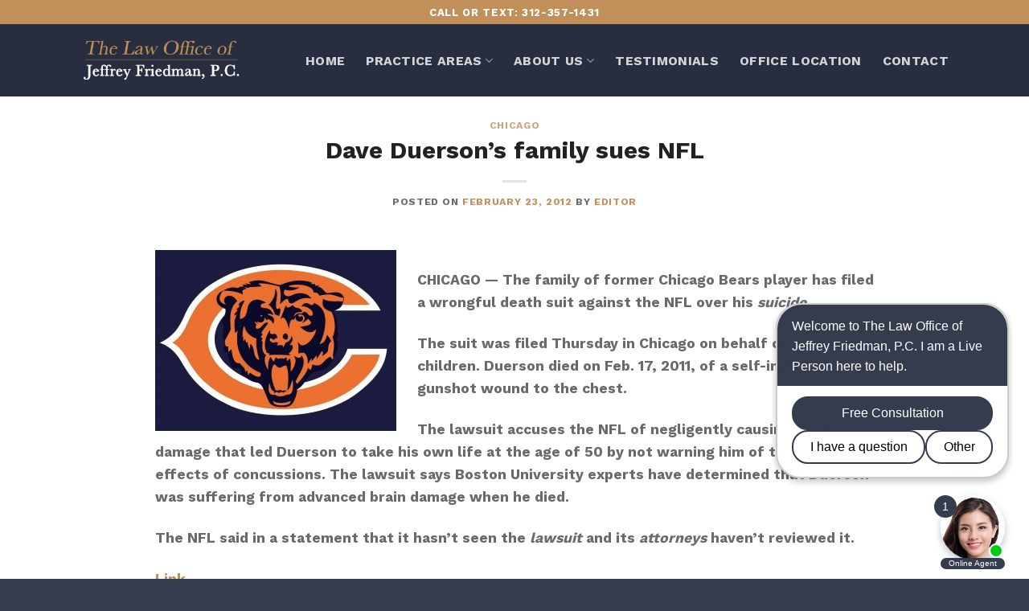

--- FILE ---
content_type: text/html; charset=UTF-8
request_url: https://jmflaw.com/dave-duersons-family-sues-nfl/
body_size: 27652
content:
<!DOCTYPE html>
<html lang="en-US" class="loading-site no-js">
<head>
	<meta charset="UTF-8" />
<script type="text/javascript">
/* <![CDATA[ */
var gform;gform||(document.addEventListener("gform_main_scripts_loaded",function(){gform.scriptsLoaded=!0}),document.addEventListener("gform/theme/scripts_loaded",function(){gform.themeScriptsLoaded=!0}),window.addEventListener("DOMContentLoaded",function(){gform.domLoaded=!0}),gform={domLoaded:!1,scriptsLoaded:!1,themeScriptsLoaded:!1,isFormEditor:()=>"function"==typeof InitializeEditor,callIfLoaded:function(o){return!(!gform.domLoaded||!gform.scriptsLoaded||!gform.themeScriptsLoaded&&!gform.isFormEditor()||(gform.isFormEditor()&&console.warn("The use of gform.initializeOnLoaded() is deprecated in the form editor context and will be removed in Gravity Forms 3.1."),o(),0))},initializeOnLoaded:function(o){gform.callIfLoaded(o)||(document.addEventListener("gform_main_scripts_loaded",()=>{gform.scriptsLoaded=!0,gform.callIfLoaded(o)}),document.addEventListener("gform/theme/scripts_loaded",()=>{gform.themeScriptsLoaded=!0,gform.callIfLoaded(o)}),window.addEventListener("DOMContentLoaded",()=>{gform.domLoaded=!0,gform.callIfLoaded(o)}))},hooks:{action:{},filter:{}},addAction:function(o,r,e,t){gform.addHook("action",o,r,e,t)},addFilter:function(o,r,e,t){gform.addHook("filter",o,r,e,t)},doAction:function(o){gform.doHook("action",o,arguments)},applyFilters:function(o){return gform.doHook("filter",o,arguments)},removeAction:function(o,r){gform.removeHook("action",o,r)},removeFilter:function(o,r,e){gform.removeHook("filter",o,r,e)},addHook:function(o,r,e,t,n){null==gform.hooks[o][r]&&(gform.hooks[o][r]=[]);var d=gform.hooks[o][r];null==n&&(n=r+"_"+d.length),gform.hooks[o][r].push({tag:n,callable:e,priority:t=null==t?10:t})},doHook:function(r,o,e){var t;if(e=Array.prototype.slice.call(e,1),null!=gform.hooks[r][o]&&((o=gform.hooks[r][o]).sort(function(o,r){return o.priority-r.priority}),o.forEach(function(o){"function"!=typeof(t=o.callable)&&(t=window[t]),"action"==r?t.apply(null,e):e[0]=t.apply(null,e)})),"filter"==r)return e[0]},removeHook:function(o,r,t,n){var e;null!=gform.hooks[o][r]&&(e=(e=gform.hooks[o][r]).filter(function(o,r,e){return!!(null!=n&&n!=o.tag||null!=t&&t!=o.priority)}),gform.hooks[o][r]=e)}});
/* ]]> */
</script>

	<link rel="profile" href="http://gmpg.org/xfn/11" />
	<link rel="pingback" href="https://jmflaw.com/xmlrpc.php" />

	<script>(function(html){html.className = html.className.replace(/\bno-js\b/,'js')})(document.documentElement);</script>
<meta name='robots' content='index, follow, max-image-preview:large, max-snippet:-1, max-video-preview:-1' />
<meta name="viewport" content="width=device-width, initial-scale=1" />
	<!-- This site is optimized with the Yoast SEO plugin v26.7 - https://yoast.com/wordpress/plugins/seo/ -->
	<title>Dave Duerson&#039;s family sues NFL - JMF Law</title>
	<link rel="canonical" href="https://jmflaw.com/dave-duersons-family-sues-nfl/" />
	<meta property="og:locale" content="en_US" />
	<meta property="og:type" content="article" />
	<meta property="og:title" content="Dave Duerson&#039;s family sues NFL - JMF Law" />
	<meta property="og:description" content="CHICAGO &#8212; The family of former Chicago Bears player has filed a wrongful death suit against the NFL over his suicide. The suit was filed Thursday in Chicago on behalf of Duerson&#8217;s children. Duerson died on Feb. 17, 2011, of a self-inflicted gunshot wound to the chest. The lawsuit accuses the NFL of negligently causing the [...]" />
	<meta property="og:url" content="https://jmflaw.com/dave-duersons-family-sues-nfl/" />
	<meta property="og:site_name" content="JMF Law" />
	<meta property="article:published_time" content="2012-02-23T20:11:43+00:00" />
	<meta property="og:image" content="https://jmflaw.com/chicago/wp-content/uploads/2012/02/chicago_bears-300x225.jpg" />
	<meta name="author" content="editor" />
	<meta name="twitter:card" content="summary_large_image" />
	<meta name="twitter:label1" content="Written by" />
	<meta name="twitter:data1" content="editor" />
	<meta name="twitter:label2" content="Est. reading time" />
	<meta name="twitter:data2" content="1 minute" />
	<script type="application/ld+json" class="yoast-schema-graph">{"@context":"https://schema.org","@graph":[{"@type":"Article","@id":"https://jmflaw.com/dave-duersons-family-sues-nfl/#article","isPartOf":{"@id":"https://jmflaw.com/dave-duersons-family-sues-nfl/"},"author":{"name":"editor","@id":"https://jmflaw.com/#/schema/person/b998208fd43bf40f5e69adc366905332"},"headline":"Dave Duerson&#8217;s family sues NFL","datePublished":"2012-02-23T20:11:43+00:00","mainEntityOfPage":{"@id":"https://jmflaw.com/dave-duersons-family-sues-nfl/"},"wordCount":125,"image":{"@id":"https://jmflaw.com/dave-duersons-family-sues-nfl/#primaryimage"},"thumbnailUrl":"https://jmflaw.com/chicago/wp-content/uploads/2012/02/chicago_bears-300x225.jpg","keywords":["attorneys","brain damage","Chicago Bears","Dave Duerson","lawsuit","NFL","suicide","wrongful death suit"],"articleSection":["Chicago"],"inLanguage":"en-US"},{"@type":"WebPage","@id":"https://jmflaw.com/dave-duersons-family-sues-nfl/","url":"https://jmflaw.com/dave-duersons-family-sues-nfl/","name":"Dave Duerson's family sues NFL - JMF Law","isPartOf":{"@id":"https://jmflaw.com/#website"},"primaryImageOfPage":{"@id":"https://jmflaw.com/dave-duersons-family-sues-nfl/#primaryimage"},"image":{"@id":"https://jmflaw.com/dave-duersons-family-sues-nfl/#primaryimage"},"thumbnailUrl":"https://jmflaw.com/chicago/wp-content/uploads/2012/02/chicago_bears-300x225.jpg","datePublished":"2012-02-23T20:11:43+00:00","author":{"@id":"https://jmflaw.com/#/schema/person/b998208fd43bf40f5e69adc366905332"},"breadcrumb":{"@id":"https://jmflaw.com/dave-duersons-family-sues-nfl/#breadcrumb"},"inLanguage":"en-US","potentialAction":[{"@type":"ReadAction","target":["https://jmflaw.com/dave-duersons-family-sues-nfl/"]}]},{"@type":"ImageObject","inLanguage":"en-US","@id":"https://jmflaw.com/dave-duersons-family-sues-nfl/#primaryimage","url":"https://jmflaw.com/chicago/wp-content/uploads/2012/02/chicago_bears-300x225.jpg","contentUrl":"https://jmflaw.com/chicago/wp-content/uploads/2012/02/chicago_bears-300x225.jpg"},{"@type":"BreadcrumbList","@id":"https://jmflaw.com/dave-duersons-family-sues-nfl/#breadcrumb","itemListElement":[{"@type":"ListItem","position":1,"name":"Home","item":"https://jmflaw.com/"},{"@type":"ListItem","position":2,"name":"Blog","item":"https://jmflaw.com/chicago/"},{"@type":"ListItem","position":3,"name":"Dave Duerson&#8217;s family sues NFL"}]},{"@type":"WebSite","@id":"https://jmflaw.com/#website","url":"https://jmflaw.com/","name":"JMF Law","description":"Chicago Personal Injury Attorney","potentialAction":[{"@type":"SearchAction","target":{"@type":"EntryPoint","urlTemplate":"https://jmflaw.com/?s={search_term_string}"},"query-input":{"@type":"PropertyValueSpecification","valueRequired":true,"valueName":"search_term_string"}}],"inLanguage":"en-US"},{"@type":"Person","@id":"https://jmflaw.com/#/schema/person/b998208fd43bf40f5e69adc366905332","name":"editor","image":{"@type":"ImageObject","inLanguage":"en-US","@id":"https://jmflaw.com/#/schema/person/image/","url":"https://secure.gravatar.com/avatar/b3460d43919f01b4f151994386f97451ff2897f930b21bcdebf3f632e3d604b5?s=96&d=blank&r=g","contentUrl":"https://secure.gravatar.com/avatar/b3460d43919f01b4f151994386f97451ff2897f930b21bcdebf3f632e3d604b5?s=96&d=blank&r=g","caption":"editor"}}]}</script>
	<!-- / Yoast SEO plugin. -->


<link rel='dns-prefetch' href='//secure.gravatar.com' />
<link rel='dns-prefetch' href='//www.googletagmanager.com' />
<link rel='dns-prefetch' href='//cdn.jsdelivr.net' />
<link rel='dns-prefetch' href='//stats.wp.com' />
<link rel='dns-prefetch' href='//v0.wordpress.com' />
<link rel='prefetch' href='https://jmflaw.com/wp-content/themes/flatsome/assets/js/chunk.countup.js?ver=3.16.5' />
<link rel='prefetch' href='https://jmflaw.com/wp-content/themes/flatsome/assets/js/chunk.sticky-sidebar.js?ver=3.16.5' />
<link rel='prefetch' href='https://jmflaw.com/wp-content/themes/flatsome/assets/js/chunk.tooltips.js?ver=3.16.5' />
<link rel='prefetch' href='https://jmflaw.com/wp-content/themes/flatsome/assets/js/chunk.vendors-popups.js?ver=3.16.5' />
<link rel='prefetch' href='https://jmflaw.com/wp-content/themes/flatsome/assets/js/chunk.vendors-slider.js?ver=3.16.5' />
<link rel="alternate" type="application/rss+xml" title="JMF Law &raquo; Feed" href="https://jmflaw.com/feed/" />
<link rel="alternate" type="application/rss+xml" title="JMF Law &raquo; Comments Feed" href="https://jmflaw.com/comments/feed/" />
<link rel="alternate" title="oEmbed (JSON)" type="application/json+oembed" href="https://jmflaw.com/wp-json/oembed/1.0/embed?url=https%3A%2F%2Fjmflaw.com%2Fdave-duersons-family-sues-nfl%2F" />
<link rel="alternate" title="oEmbed (XML)" type="text/xml+oembed" href="https://jmflaw.com/wp-json/oembed/1.0/embed?url=https%3A%2F%2Fjmflaw.com%2Fdave-duersons-family-sues-nfl%2F&#038;format=xml" />
<style id='wp-img-auto-sizes-contain-inline-css' type='text/css'>
img:is([sizes=auto i],[sizes^="auto," i]){contain-intrinsic-size:3000px 1500px}
/*# sourceURL=wp-img-auto-sizes-contain-inline-css */
</style>
<style id='wp-emoji-styles-inline-css' type='text/css'>

	img.wp-smiley, img.emoji {
		display: inline !important;
		border: none !important;
		box-shadow: none !important;
		height: 1em !important;
		width: 1em !important;
		margin: 0 0.07em !important;
		vertical-align: -0.1em !important;
		background: none !important;
		padding: 0 !important;
	}
/*# sourceURL=wp-emoji-styles-inline-css */
</style>
<style id='wp-block-library-inline-css' type='text/css'>
:root{--wp-block-synced-color:#7a00df;--wp-block-synced-color--rgb:122,0,223;--wp-bound-block-color:var(--wp-block-synced-color);--wp-editor-canvas-background:#ddd;--wp-admin-theme-color:#007cba;--wp-admin-theme-color--rgb:0,124,186;--wp-admin-theme-color-darker-10:#006ba1;--wp-admin-theme-color-darker-10--rgb:0,107,160.5;--wp-admin-theme-color-darker-20:#005a87;--wp-admin-theme-color-darker-20--rgb:0,90,135;--wp-admin-border-width-focus:2px}@media (min-resolution:192dpi){:root{--wp-admin-border-width-focus:1.5px}}.wp-element-button{cursor:pointer}:root .has-very-light-gray-background-color{background-color:#eee}:root .has-very-dark-gray-background-color{background-color:#313131}:root .has-very-light-gray-color{color:#eee}:root .has-very-dark-gray-color{color:#313131}:root .has-vivid-green-cyan-to-vivid-cyan-blue-gradient-background{background:linear-gradient(135deg,#00d084,#0693e3)}:root .has-purple-crush-gradient-background{background:linear-gradient(135deg,#34e2e4,#4721fb 50%,#ab1dfe)}:root .has-hazy-dawn-gradient-background{background:linear-gradient(135deg,#faaca8,#dad0ec)}:root .has-subdued-olive-gradient-background{background:linear-gradient(135deg,#fafae1,#67a671)}:root .has-atomic-cream-gradient-background{background:linear-gradient(135deg,#fdd79a,#004a59)}:root .has-nightshade-gradient-background{background:linear-gradient(135deg,#330968,#31cdcf)}:root .has-midnight-gradient-background{background:linear-gradient(135deg,#020381,#2874fc)}:root{--wp--preset--font-size--normal:16px;--wp--preset--font-size--huge:42px}.has-regular-font-size{font-size:1em}.has-larger-font-size{font-size:2.625em}.has-normal-font-size{font-size:var(--wp--preset--font-size--normal)}.has-huge-font-size{font-size:var(--wp--preset--font-size--huge)}.has-text-align-center{text-align:center}.has-text-align-left{text-align:left}.has-text-align-right{text-align:right}.has-fit-text{white-space:nowrap!important}#end-resizable-editor-section{display:none}.aligncenter{clear:both}.items-justified-left{justify-content:flex-start}.items-justified-center{justify-content:center}.items-justified-right{justify-content:flex-end}.items-justified-space-between{justify-content:space-between}.screen-reader-text{border:0;clip-path:inset(50%);height:1px;margin:-1px;overflow:hidden;padding:0;position:absolute;width:1px;word-wrap:normal!important}.screen-reader-text:focus{background-color:#ddd;clip-path:none;color:#444;display:block;font-size:1em;height:auto;left:5px;line-height:normal;padding:15px 23px 14px;text-decoration:none;top:5px;width:auto;z-index:100000}html :where(.has-border-color){border-style:solid}html :where([style*=border-top-color]){border-top-style:solid}html :where([style*=border-right-color]){border-right-style:solid}html :where([style*=border-bottom-color]){border-bottom-style:solid}html :where([style*=border-left-color]){border-left-style:solid}html :where([style*=border-width]){border-style:solid}html :where([style*=border-top-width]){border-top-style:solid}html :where([style*=border-right-width]){border-right-style:solid}html :where([style*=border-bottom-width]){border-bottom-style:solid}html :where([style*=border-left-width]){border-left-style:solid}html :where(img[class*=wp-image-]){height:auto;max-width:100%}:where(figure){margin:0 0 1em}html :where(.is-position-sticky){--wp-admin--admin-bar--position-offset:var(--wp-admin--admin-bar--height,0px)}@media screen and (max-width:600px){html :where(.is-position-sticky){--wp-admin--admin-bar--position-offset:0px}}

/*# sourceURL=wp-block-library-inline-css */
</style><style id='global-styles-inline-css' type='text/css'>
:root{--wp--preset--aspect-ratio--square: 1;--wp--preset--aspect-ratio--4-3: 4/3;--wp--preset--aspect-ratio--3-4: 3/4;--wp--preset--aspect-ratio--3-2: 3/2;--wp--preset--aspect-ratio--2-3: 2/3;--wp--preset--aspect-ratio--16-9: 16/9;--wp--preset--aspect-ratio--9-16: 9/16;--wp--preset--color--black: #000000;--wp--preset--color--cyan-bluish-gray: #abb8c3;--wp--preset--color--white: #ffffff;--wp--preset--color--pale-pink: #f78da7;--wp--preset--color--vivid-red: #cf2e2e;--wp--preset--color--luminous-vivid-orange: #ff6900;--wp--preset--color--luminous-vivid-amber: #fcb900;--wp--preset--color--light-green-cyan: #7bdcb5;--wp--preset--color--vivid-green-cyan: #00d084;--wp--preset--color--pale-cyan-blue: #8ed1fc;--wp--preset--color--vivid-cyan-blue: #0693e3;--wp--preset--color--vivid-purple: #9b51e0;--wp--preset--gradient--vivid-cyan-blue-to-vivid-purple: linear-gradient(135deg,rgb(6,147,227) 0%,rgb(155,81,224) 100%);--wp--preset--gradient--light-green-cyan-to-vivid-green-cyan: linear-gradient(135deg,rgb(122,220,180) 0%,rgb(0,208,130) 100%);--wp--preset--gradient--luminous-vivid-amber-to-luminous-vivid-orange: linear-gradient(135deg,rgb(252,185,0) 0%,rgb(255,105,0) 100%);--wp--preset--gradient--luminous-vivid-orange-to-vivid-red: linear-gradient(135deg,rgb(255,105,0) 0%,rgb(207,46,46) 100%);--wp--preset--gradient--very-light-gray-to-cyan-bluish-gray: linear-gradient(135deg,rgb(238,238,238) 0%,rgb(169,184,195) 100%);--wp--preset--gradient--cool-to-warm-spectrum: linear-gradient(135deg,rgb(74,234,220) 0%,rgb(151,120,209) 20%,rgb(207,42,186) 40%,rgb(238,44,130) 60%,rgb(251,105,98) 80%,rgb(254,248,76) 100%);--wp--preset--gradient--blush-light-purple: linear-gradient(135deg,rgb(255,206,236) 0%,rgb(152,150,240) 100%);--wp--preset--gradient--blush-bordeaux: linear-gradient(135deg,rgb(254,205,165) 0%,rgb(254,45,45) 50%,rgb(107,0,62) 100%);--wp--preset--gradient--luminous-dusk: linear-gradient(135deg,rgb(255,203,112) 0%,rgb(199,81,192) 50%,rgb(65,88,208) 100%);--wp--preset--gradient--pale-ocean: linear-gradient(135deg,rgb(255,245,203) 0%,rgb(182,227,212) 50%,rgb(51,167,181) 100%);--wp--preset--gradient--electric-grass: linear-gradient(135deg,rgb(202,248,128) 0%,rgb(113,206,126) 100%);--wp--preset--gradient--midnight: linear-gradient(135deg,rgb(2,3,129) 0%,rgb(40,116,252) 100%);--wp--preset--font-size--small: 13px;--wp--preset--font-size--medium: 20px;--wp--preset--font-size--large: 36px;--wp--preset--font-size--x-large: 42px;--wp--preset--spacing--20: 0.44rem;--wp--preset--spacing--30: 0.67rem;--wp--preset--spacing--40: 1rem;--wp--preset--spacing--50: 1.5rem;--wp--preset--spacing--60: 2.25rem;--wp--preset--spacing--70: 3.38rem;--wp--preset--spacing--80: 5.06rem;--wp--preset--shadow--natural: 6px 6px 9px rgba(0, 0, 0, 0.2);--wp--preset--shadow--deep: 12px 12px 50px rgba(0, 0, 0, 0.4);--wp--preset--shadow--sharp: 6px 6px 0px rgba(0, 0, 0, 0.2);--wp--preset--shadow--outlined: 6px 6px 0px -3px rgb(255, 255, 255), 6px 6px rgb(0, 0, 0);--wp--preset--shadow--crisp: 6px 6px 0px rgb(0, 0, 0);}:where(.is-layout-flex){gap: 0.5em;}:where(.is-layout-grid){gap: 0.5em;}body .is-layout-flex{display: flex;}.is-layout-flex{flex-wrap: wrap;align-items: center;}.is-layout-flex > :is(*, div){margin: 0;}body .is-layout-grid{display: grid;}.is-layout-grid > :is(*, div){margin: 0;}:where(.wp-block-columns.is-layout-flex){gap: 2em;}:where(.wp-block-columns.is-layout-grid){gap: 2em;}:where(.wp-block-post-template.is-layout-flex){gap: 1.25em;}:where(.wp-block-post-template.is-layout-grid){gap: 1.25em;}.has-black-color{color: var(--wp--preset--color--black) !important;}.has-cyan-bluish-gray-color{color: var(--wp--preset--color--cyan-bluish-gray) !important;}.has-white-color{color: var(--wp--preset--color--white) !important;}.has-pale-pink-color{color: var(--wp--preset--color--pale-pink) !important;}.has-vivid-red-color{color: var(--wp--preset--color--vivid-red) !important;}.has-luminous-vivid-orange-color{color: var(--wp--preset--color--luminous-vivid-orange) !important;}.has-luminous-vivid-amber-color{color: var(--wp--preset--color--luminous-vivid-amber) !important;}.has-light-green-cyan-color{color: var(--wp--preset--color--light-green-cyan) !important;}.has-vivid-green-cyan-color{color: var(--wp--preset--color--vivid-green-cyan) !important;}.has-pale-cyan-blue-color{color: var(--wp--preset--color--pale-cyan-blue) !important;}.has-vivid-cyan-blue-color{color: var(--wp--preset--color--vivid-cyan-blue) !important;}.has-vivid-purple-color{color: var(--wp--preset--color--vivid-purple) !important;}.has-black-background-color{background-color: var(--wp--preset--color--black) !important;}.has-cyan-bluish-gray-background-color{background-color: var(--wp--preset--color--cyan-bluish-gray) !important;}.has-white-background-color{background-color: var(--wp--preset--color--white) !important;}.has-pale-pink-background-color{background-color: var(--wp--preset--color--pale-pink) !important;}.has-vivid-red-background-color{background-color: var(--wp--preset--color--vivid-red) !important;}.has-luminous-vivid-orange-background-color{background-color: var(--wp--preset--color--luminous-vivid-orange) !important;}.has-luminous-vivid-amber-background-color{background-color: var(--wp--preset--color--luminous-vivid-amber) !important;}.has-light-green-cyan-background-color{background-color: var(--wp--preset--color--light-green-cyan) !important;}.has-vivid-green-cyan-background-color{background-color: var(--wp--preset--color--vivid-green-cyan) !important;}.has-pale-cyan-blue-background-color{background-color: var(--wp--preset--color--pale-cyan-blue) !important;}.has-vivid-cyan-blue-background-color{background-color: var(--wp--preset--color--vivid-cyan-blue) !important;}.has-vivid-purple-background-color{background-color: var(--wp--preset--color--vivid-purple) !important;}.has-black-border-color{border-color: var(--wp--preset--color--black) !important;}.has-cyan-bluish-gray-border-color{border-color: var(--wp--preset--color--cyan-bluish-gray) !important;}.has-white-border-color{border-color: var(--wp--preset--color--white) !important;}.has-pale-pink-border-color{border-color: var(--wp--preset--color--pale-pink) !important;}.has-vivid-red-border-color{border-color: var(--wp--preset--color--vivid-red) !important;}.has-luminous-vivid-orange-border-color{border-color: var(--wp--preset--color--luminous-vivid-orange) !important;}.has-luminous-vivid-amber-border-color{border-color: var(--wp--preset--color--luminous-vivid-amber) !important;}.has-light-green-cyan-border-color{border-color: var(--wp--preset--color--light-green-cyan) !important;}.has-vivid-green-cyan-border-color{border-color: var(--wp--preset--color--vivid-green-cyan) !important;}.has-pale-cyan-blue-border-color{border-color: var(--wp--preset--color--pale-cyan-blue) !important;}.has-vivid-cyan-blue-border-color{border-color: var(--wp--preset--color--vivid-cyan-blue) !important;}.has-vivid-purple-border-color{border-color: var(--wp--preset--color--vivid-purple) !important;}.has-vivid-cyan-blue-to-vivid-purple-gradient-background{background: var(--wp--preset--gradient--vivid-cyan-blue-to-vivid-purple) !important;}.has-light-green-cyan-to-vivid-green-cyan-gradient-background{background: var(--wp--preset--gradient--light-green-cyan-to-vivid-green-cyan) !important;}.has-luminous-vivid-amber-to-luminous-vivid-orange-gradient-background{background: var(--wp--preset--gradient--luminous-vivid-amber-to-luminous-vivid-orange) !important;}.has-luminous-vivid-orange-to-vivid-red-gradient-background{background: var(--wp--preset--gradient--luminous-vivid-orange-to-vivid-red) !important;}.has-very-light-gray-to-cyan-bluish-gray-gradient-background{background: var(--wp--preset--gradient--very-light-gray-to-cyan-bluish-gray) !important;}.has-cool-to-warm-spectrum-gradient-background{background: var(--wp--preset--gradient--cool-to-warm-spectrum) !important;}.has-blush-light-purple-gradient-background{background: var(--wp--preset--gradient--blush-light-purple) !important;}.has-blush-bordeaux-gradient-background{background: var(--wp--preset--gradient--blush-bordeaux) !important;}.has-luminous-dusk-gradient-background{background: var(--wp--preset--gradient--luminous-dusk) !important;}.has-pale-ocean-gradient-background{background: var(--wp--preset--gradient--pale-ocean) !important;}.has-electric-grass-gradient-background{background: var(--wp--preset--gradient--electric-grass) !important;}.has-midnight-gradient-background{background: var(--wp--preset--gradient--midnight) !important;}.has-small-font-size{font-size: var(--wp--preset--font-size--small) !important;}.has-medium-font-size{font-size: var(--wp--preset--font-size--medium) !important;}.has-large-font-size{font-size: var(--wp--preset--font-size--large) !important;}.has-x-large-font-size{font-size: var(--wp--preset--font-size--x-large) !important;}
/*# sourceURL=global-styles-inline-css */
</style>

<style id='classic-theme-styles-inline-css' type='text/css'>
/*! This file is auto-generated */
.wp-block-button__link{color:#fff;background-color:#32373c;border-radius:9999px;box-shadow:none;text-decoration:none;padding:calc(.667em + 2px) calc(1.333em + 2px);font-size:1.125em}.wp-block-file__button{background:#32373c;color:#fff;text-decoration:none}
/*# sourceURL=/wp-includes/css/classic-themes.min.css */
</style>
<style id='dominant-color-styles-inline-css' type='text/css'>
img[data-dominant-color]:not(.has-transparency) { background-color: var(--dominant-color); }
/*# sourceURL=dominant-color-styles-inline-css */
</style>
<link rel='stylesheet' id='flatsome-main-css' href='https://jmflaw.com/wp-content/themes/flatsome/assets/css/flatsome.css?ver=3.16.5' type='text/css' media='all' />
<style id='flatsome-main-inline-css' type='text/css'>
@font-face {
				font-family: "fl-icons";
				font-display: block;
				src: url(https://jmflaw.com/wp-content/themes/flatsome/assets/css/icons/fl-icons.eot?v=3.16.5);
				src:
					url(https://jmflaw.com/wp-content/themes/flatsome/assets/css/icons/fl-icons.eot#iefix?v=3.16.5) format("embedded-opentype"),
					url(https://jmflaw.com/wp-content/themes/flatsome/assets/css/icons/fl-icons.woff2?v=3.16.5) format("woff2"),
					url(https://jmflaw.com/wp-content/themes/flatsome/assets/css/icons/fl-icons.ttf?v=3.16.5) format("truetype"),
					url(https://jmflaw.com/wp-content/themes/flatsome/assets/css/icons/fl-icons.woff?v=3.16.5) format("woff"),
					url(https://jmflaw.com/wp-content/themes/flatsome/assets/css/icons/fl-icons.svg?v=3.16.5#fl-icons) format("svg");
			}
/*# sourceURL=flatsome-main-inline-css */
</style>
<link rel='stylesheet' id='flatsome-style-css' href='https://jmflaw.com/wp-content/themes/flatsome/style.css?ver=3.16.5' type='text/css' media='all' />

<!-- Google tag (gtag.js) snippet added by Site Kit -->
<!-- Google Analytics snippet added by Site Kit -->
<script type="text/javascript" src="https://www.googletagmanager.com/gtag/js?id=GT-P3NSF4V" id="google_gtagjs-js" async></script>
<script type="text/javascript" id="google_gtagjs-js-after">
/* <![CDATA[ */
window.dataLayer = window.dataLayer || [];function gtag(){dataLayer.push(arguments);}
gtag("set","linker",{"domains":["jmflaw.com"]});
gtag("js", new Date());
gtag("set", "developer_id.dZTNiMT", true);
gtag("config", "GT-P3NSF4V");
//# sourceURL=google_gtagjs-js-after
/* ]]> */
</script>
<script type="text/javascript" src="https://jmflaw.com/wp-includes/js/jquery/jquery.min.js?ver=3.7.1" id="jquery-core-js"></script>
<script type="text/javascript" src="https://jmflaw.com/wp-includes/js/jquery/jquery-migrate.min.js?ver=3.4.1" id="jquery-migrate-js"></script>
<link rel="https://api.w.org/" href="https://jmflaw.com/wp-json/" /><link rel="alternate" title="JSON" type="application/json" href="https://jmflaw.com/wp-json/wp/v2/posts/681" /><link rel="EditURI" type="application/rsd+xml" title="RSD" href="https://jmflaw.com/xmlrpc.php?rsd" />
<meta name="generator" content="WordPress 6.9" />
<link rel='shortlink' href='https://wp.me/p9AE8c-aZ' />
<meta name="generator" content="dominant-color-images 1.2.0">
<meta name="generator" content="Site Kit by Google 1.168.0" /><!-- HFCM by 99 Robots - Snippet # 1: Google global site tag -->
<!-- Global site tag (gtag.js) - Google Ads: 10883671599 -->
<script async src="https://www.googletagmanager.com/gtag/js?id=AW-10883671599"></script>
<script>
  window.dataLayer = window.dataLayer || [];
  function gtag(){dataLayer.push(arguments);}
  gtag('js', new Date());

  gtag('config', 'AW-10883671599');
</script>

<!-- /end HFCM by 99 Robots -->
<meta name="generator" content="performance-lab 4.0.0; plugins: dominant-color-images, speculation-rules">
<meta name="ti-site-data" content="eyJyIjoiMTowITc6MCEzMDowIiwibyI6Imh0dHBzOlwvXC9qbWZsYXcuY29tXC93cC1hZG1pblwvYWRtaW4tYWpheC5waHA/YWN0aW9uPXRpX29ubGluZV91c2Vyc19nb29nbGUmYW1wO3A9JTJGZGF2ZS1kdWVyc29ucy1mYW1pbHktc3Vlcy1uZmwlMkYmYW1wO193cG5vbmNlPTlkMjQxNTM0MDIifQ==" />	<style>img#wpstats{display:none}</style>
		<style>.bg{opacity: 0; transition: opacity 1s; -webkit-transition: opacity 1s;} .bg-loaded{opacity: 1;}</style><meta name="generator" content="speculation-rules 1.6.0">
<link rel="icon" href="https://jmflaw.com/wp-content/uploads/2021/07/cropped-jmflaw1-32x32.jpg" sizes="32x32" />
<link rel="icon" href="https://jmflaw.com/wp-content/uploads/2021/07/cropped-jmflaw1-192x192.jpg" sizes="192x192" />
<link rel="apple-touch-icon" href="https://jmflaw.com/wp-content/uploads/2021/07/cropped-jmflaw1-180x180.jpg" />
<meta name="msapplication-TileImage" content="https://jmflaw.com/wp-content/uploads/2021/07/cropped-jmflaw1-270x270.jpg" />
<style id="custom-css" type="text/css">:root {--primary-color: #c18f59;}.container-width, .full-width .ubermenu-nav, .container, .row{max-width: 1110px}.row.row-collapse{max-width: 1080px}.row.row-small{max-width: 1102.5px}.row.row-large{max-width: 1140px}.header-main{height: 90px}#logo img{max-height: 90px}#logo{width:200px;}.header-top{min-height: 30px}.transparent .header-main{height: 90px}.transparent #logo img{max-height: 90px}.has-transparent + .page-title:first-of-type,.has-transparent + #main > .page-title,.has-transparent + #main > div > .page-title,.has-transparent + #main .page-header-wrapper:first-of-type .page-title{padding-top: 120px;}.header.show-on-scroll,.stuck .header-main{height:70px!important}.stuck #logo img{max-height: 70px!important}.header-bg-color {background-color: #282e3f}.header-bottom {background-color: #f1f1f1}@media (max-width: 549px) {.header-main{height: 70px}#logo img{max-height: 70px}}/* Color */.accordion-title.active, .has-icon-bg .icon .icon-inner,.logo a, .primary.is-underline, .primary.is-link, .badge-outline .badge-inner, .nav-outline > li.active> a,.nav-outline >li.active > a, .cart-icon strong,[data-color='primary'], .is-outline.primary{color: #c18f59;}/* Color !important */[data-text-color="primary"]{color: #c18f59!important;}/* Background Color */[data-text-bg="primary"]{background-color: #c18f59;}/* Background */.scroll-to-bullets a,.featured-title, .label-new.menu-item > a:after, .nav-pagination > li > .current,.nav-pagination > li > span:hover,.nav-pagination > li > a:hover,.has-hover:hover .badge-outline .badge-inner,button[type="submit"], .button.wc-forward:not(.checkout):not(.checkout-button), .button.submit-button, .button.primary:not(.is-outline),.featured-table .title,.is-outline:hover, .has-icon:hover .icon-label,.nav-dropdown-bold .nav-column li > a:hover, .nav-dropdown.nav-dropdown-bold > li > a:hover, .nav-dropdown-bold.dark .nav-column li > a:hover, .nav-dropdown.nav-dropdown-bold.dark > li > a:hover, .header-vertical-menu__opener ,.is-outline:hover, .tagcloud a:hover,.grid-tools a, input[type='submit']:not(.is-form), .box-badge:hover .box-text, input.button.alt,.nav-box > li > a:hover,.nav-box > li.active > a,.nav-pills > li.active > a ,.current-dropdown .cart-icon strong, .cart-icon:hover strong, .nav-line-bottom > li > a:before, .nav-line-grow > li > a:before, .nav-line > li > a:before,.banner, .header-top, .slider-nav-circle .flickity-prev-next-button:hover svg, .slider-nav-circle .flickity-prev-next-button:hover .arrow, .primary.is-outline:hover, .button.primary:not(.is-outline), input[type='submit'].primary, input[type='submit'].primary, input[type='reset'].button, input[type='button'].primary, .badge-inner{background-color: #c18f59;}/* Border */.nav-vertical.nav-tabs > li.active > a,.scroll-to-bullets a.active,.nav-pagination > li > .current,.nav-pagination > li > span:hover,.nav-pagination > li > a:hover,.has-hover:hover .badge-outline .badge-inner,.accordion-title.active,.featured-table,.is-outline:hover, .tagcloud a:hover,blockquote, .has-border, .cart-icon strong:after,.cart-icon strong,.blockUI:before, .processing:before,.loading-spin, .slider-nav-circle .flickity-prev-next-button:hover svg, .slider-nav-circle .flickity-prev-next-button:hover .arrow, .primary.is-outline:hover{border-color: #c18f59}.nav-tabs > li.active > a{border-top-color: #c18f59}.widget_shopping_cart_content .blockUI.blockOverlay:before { border-left-color: #c18f59 }.woocommerce-checkout-review-order .blockUI.blockOverlay:before { border-left-color: #c18f59 }/* Fill */.slider .flickity-prev-next-button:hover svg,.slider .flickity-prev-next-button:hover .arrow{fill: #c18f59;}/* Focus */.primary:focus-visible, .submit-button:focus-visible, button[type="submit"]:focus-visible { outline-color: #c18f59!important; }body{color: #6a6a6a}h1,h2,h3,h4,h5,h6,.heading-font{color: #222222;}body{font-size: 110%;}@media screen and (max-width: 549px){body{font-size: 100%;}}body{font-family: "Work Sans", sans-serif;}body {font-weight: 400;font-style: normal;}.nav > li > a {font-family: "Work Sans", sans-serif;}.mobile-sidebar-levels-2 .nav > li > ul > li > a {font-family: "Work Sans", sans-serif;}.nav > li > a,.mobile-sidebar-levels-2 .nav > li > ul > li > a {font-weight: 600;font-style: normal;}h1,h2,h3,h4,h5,h6,.heading-font, .off-canvas-center .nav-sidebar.nav-vertical > li > a{font-family: "Work Sans", sans-serif;}h1,h2,h3,h4,h5,h6,.heading-font,.banner h1,.banner h2 {font-weight: 700;font-style: normal;}.alt-font{font-family: "Dancing Script", sans-serif;}.alt-font {font-weight: 400!important;font-style: normal!important;}a{color: #c18f59;}a:hover{color: #c18f59;}.tagcloud a:hover{border-color: #c18f59;background-color: #c18f59;}.absolute-footer, html{background-color: #353c4e}.nav-vertical-fly-out > li + li {border-top-width: 1px; border-top-style: solid;}/* Custom CSS */.alt { color: #c18f59; }.label-new.menu-item > a:after{content:"New";}.label-hot.menu-item > a:after{content:"Hot";}.label-sale.menu-item > a:after{content:"Sale";}.label-popular.menu-item > a:after{content:"Popular";}</style>		<style type="text/css" id="wp-custom-css">
			.gform_required_legend {
    display: none !important;
}

#gform_submit_button_3 {
    margin-right: 0px !important;
    padding: 5px 30px !important;
}

.icon-box-img {
    margin-left: auto !important;
    margin-right: auto !important;
}

#input_4_11_4_container {
    flex: 0 0 100% !important;
}

.jmf-video {
    padding-top: 0px !important;
}

.section .section-content .relative p { font-size: larger; }

.nav-tabs+.tab-panels {
    padding: 0px;
}
.alt2 {background-color:lightyellow}

.submit_button {
    -webkit-appearance: none !important;
    background-color: #fff;
    color: #6b7280;
    text-decoration: none;
}
		</style>
		<style id="kirki-inline-styles">/* vietnamese */
@font-face {
  font-family: 'Work Sans';
  font-style: normal;
  font-weight: 400;
  font-display: swap;
  src: url(https://jmflaw.com/wp-content/fonts/work-sans/font) format('woff');
  unicode-range: U+0102-0103, U+0110-0111, U+0128-0129, U+0168-0169, U+01A0-01A1, U+01AF-01B0, U+0300-0301, U+0303-0304, U+0308-0309, U+0323, U+0329, U+1EA0-1EF9, U+20AB;
}
/* latin-ext */
@font-face {
  font-family: 'Work Sans';
  font-style: normal;
  font-weight: 400;
  font-display: swap;
  src: url(https://jmflaw.com/wp-content/fonts/work-sans/font) format('woff');
  unicode-range: U+0100-02BA, U+02BD-02C5, U+02C7-02CC, U+02CE-02D7, U+02DD-02FF, U+0304, U+0308, U+0329, U+1D00-1DBF, U+1E00-1E9F, U+1EF2-1EFF, U+2020, U+20A0-20AB, U+20AD-20C0, U+2113, U+2C60-2C7F, U+A720-A7FF;
}
/* latin */
@font-face {
  font-family: 'Work Sans';
  font-style: normal;
  font-weight: 400;
  font-display: swap;
  src: url(https://jmflaw.com/wp-content/fonts/work-sans/font) format('woff');
  unicode-range: U+0000-00FF, U+0131, U+0152-0153, U+02BB-02BC, U+02C6, U+02DA, U+02DC, U+0304, U+0308, U+0329, U+2000-206F, U+20AC, U+2122, U+2191, U+2193, U+2212, U+2215, U+FEFF, U+FFFD;
}
/* vietnamese */
@font-face {
  font-family: 'Work Sans';
  font-style: normal;
  font-weight: 600;
  font-display: swap;
  src: url(https://jmflaw.com/wp-content/fonts/work-sans/font) format('woff');
  unicode-range: U+0102-0103, U+0110-0111, U+0128-0129, U+0168-0169, U+01A0-01A1, U+01AF-01B0, U+0300-0301, U+0303-0304, U+0308-0309, U+0323, U+0329, U+1EA0-1EF9, U+20AB;
}
/* latin-ext */
@font-face {
  font-family: 'Work Sans';
  font-style: normal;
  font-weight: 600;
  font-display: swap;
  src: url(https://jmflaw.com/wp-content/fonts/work-sans/font) format('woff');
  unicode-range: U+0100-02BA, U+02BD-02C5, U+02C7-02CC, U+02CE-02D7, U+02DD-02FF, U+0304, U+0308, U+0329, U+1D00-1DBF, U+1E00-1E9F, U+1EF2-1EFF, U+2020, U+20A0-20AB, U+20AD-20C0, U+2113, U+2C60-2C7F, U+A720-A7FF;
}
/* latin */
@font-face {
  font-family: 'Work Sans';
  font-style: normal;
  font-weight: 600;
  font-display: swap;
  src: url(https://jmflaw.com/wp-content/fonts/work-sans/font) format('woff');
  unicode-range: U+0000-00FF, U+0131, U+0152-0153, U+02BB-02BC, U+02C6, U+02DA, U+02DC, U+0304, U+0308, U+0329, U+2000-206F, U+20AC, U+2122, U+2191, U+2193, U+2212, U+2215, U+FEFF, U+FFFD;
}
/* vietnamese */
@font-face {
  font-family: 'Work Sans';
  font-style: normal;
  font-weight: 700;
  font-display: swap;
  src: url(https://jmflaw.com/wp-content/fonts/work-sans/font) format('woff');
  unicode-range: U+0102-0103, U+0110-0111, U+0128-0129, U+0168-0169, U+01A0-01A1, U+01AF-01B0, U+0300-0301, U+0303-0304, U+0308-0309, U+0323, U+0329, U+1EA0-1EF9, U+20AB;
}
/* latin-ext */
@font-face {
  font-family: 'Work Sans';
  font-style: normal;
  font-weight: 700;
  font-display: swap;
  src: url(https://jmflaw.com/wp-content/fonts/work-sans/font) format('woff');
  unicode-range: U+0100-02BA, U+02BD-02C5, U+02C7-02CC, U+02CE-02D7, U+02DD-02FF, U+0304, U+0308, U+0329, U+1D00-1DBF, U+1E00-1E9F, U+1EF2-1EFF, U+2020, U+20A0-20AB, U+20AD-20C0, U+2113, U+2C60-2C7F, U+A720-A7FF;
}
/* latin */
@font-face {
  font-family: 'Work Sans';
  font-style: normal;
  font-weight: 700;
  font-display: swap;
  src: url(https://jmflaw.com/wp-content/fonts/work-sans/font) format('woff');
  unicode-range: U+0000-00FF, U+0131, U+0152-0153, U+02BB-02BC, U+02C6, U+02DA, U+02DC, U+0304, U+0308, U+0329, U+2000-206F, U+20AC, U+2122, U+2191, U+2193, U+2212, U+2215, U+FEFF, U+FFFD;
}/* vietnamese */
@font-face {
  font-family: 'Dancing Script';
  font-style: normal;
  font-weight: 400;
  font-display: swap;
  src: url(https://jmflaw.com/wp-content/fonts/dancing-script/font) format('woff');
  unicode-range: U+0102-0103, U+0110-0111, U+0128-0129, U+0168-0169, U+01A0-01A1, U+01AF-01B0, U+0300-0301, U+0303-0304, U+0308-0309, U+0323, U+0329, U+1EA0-1EF9, U+20AB;
}
/* latin-ext */
@font-face {
  font-family: 'Dancing Script';
  font-style: normal;
  font-weight: 400;
  font-display: swap;
  src: url(https://jmflaw.com/wp-content/fonts/dancing-script/font) format('woff');
  unicode-range: U+0100-02BA, U+02BD-02C5, U+02C7-02CC, U+02CE-02D7, U+02DD-02FF, U+0304, U+0308, U+0329, U+1D00-1DBF, U+1E00-1E9F, U+1EF2-1EFF, U+2020, U+20A0-20AB, U+20AD-20C0, U+2113, U+2C60-2C7F, U+A720-A7FF;
}
/* latin */
@font-face {
  font-family: 'Dancing Script';
  font-style: normal;
  font-weight: 400;
  font-display: swap;
  src: url(https://jmflaw.com/wp-content/fonts/dancing-script/font) format('woff');
  unicode-range: U+0000-00FF, U+0131, U+0152-0153, U+02BB-02BC, U+02C6, U+02DA, U+02DC, U+0304, U+0308, U+0329, U+2000-206F, U+20AC, U+2122, U+2191, U+2193, U+2212, U+2215, U+FEFF, U+FFFD;
}</style><link rel='stylesheet' id='gform_basic-css' href='https://jmflaw.com/wp-content/plugins/gravityforms/assets/css/dist/basic.min.css?ver=2.9.24' type='text/css' media='all' />
<link rel='stylesheet' id='gform_theme_components-css' href='https://jmflaw.com/wp-content/plugins/gravityforms/assets/css/dist/theme-components.min.css?ver=2.9.24' type='text/css' media='all' />
<link rel='stylesheet' id='gform_theme-css' href='https://jmflaw.com/wp-content/plugins/gravityforms/assets/css/dist/theme.min.css?ver=2.9.24' type='text/css' media='all' />
</head>

<body class="wp-singular post-template-default single single-post postid-681 single-format-standard wp-theme-flatsome lightbox nav-dropdown-has-arrow nav-dropdown-has-shadow nav-dropdown-has-border">


<a class="skip-link screen-reader-text" href="#main">Skip to content</a>

<div id="wrapper">

	
	<header id="header" class="header has-sticky sticky-jump">
		<div class="header-wrapper">
			<div id="top-bar" class="header-top hide-for-sticky nav-dark flex-has-center">
    <div class="flex-row container">
      <div class="flex-col hide-for-medium flex-left">
          <ul class="nav nav-left medium-nav-center nav-small  nav-divided">
                        </ul>
      </div>

      <div class="flex-col hide-for-medium flex-center">
          <ul class="nav nav-center nav-small  nav-divided">
              <li class="html custom html_topbar_left"><strong class="uppercase">Call or Text: 312-357-1431</strong></li>          </ul>
      </div>

      <div class="flex-col hide-for-medium flex-right">
         <ul class="nav top-bar-nav nav-right nav-small  nav-divided">
                        </ul>
      </div>

            <div class="flex-col show-for-medium flex-grow">
          <ul class="nav nav-center nav-small mobile-nav  nav-divided">
              <li class="html custom html_topbar_left"><strong class="uppercase">Call or Text: 312-357-1431</strong></li>          </ul>
      </div>
      
    </div>
</div>
<div id="masthead" class="header-main nav-dark">
      <div class="header-inner flex-row container logo-left medium-logo-center" role="navigation">

          <!-- Logo -->
          <div id="logo" class="flex-col logo">
            
<!-- Header logo -->
<a href="https://jmflaw.com/" title="JMF Law - Chicago Personal Injury Attorney" rel="home">
		<img width="317" height="120" src="https://jmflaw.com/wp-content/uploads/2019/09/logo-mobile.png" class="header_logo header-logo" alt="JMF Law"/><img  width="317" height="120" src="https://jmflaw.com/wp-content/uploads/2019/09/logo-mobile.png" class="header-logo-dark" alt="JMF Law"/></a>
          </div>

          <!-- Mobile Left Elements -->
          <div class="flex-col show-for-medium flex-left">
            <ul class="mobile-nav nav nav-left ">
              <li class="nav-icon has-icon">
  		<a href="#" data-open="#main-menu" data-pos="left" data-bg="main-menu-overlay" data-color="" class="is-small" aria-label="Menu" aria-controls="main-menu" aria-expanded="false">

		  <i class="icon-menu" ></i>
		  		</a>
	</li>
            </ul>
          </div>

          <!-- Left Elements -->
          <div class="flex-col hide-for-medium flex-left
            flex-grow">
            <ul class="header-nav header-nav-main nav nav-left  nav-size-medium nav-spacing-xlarge nav-uppercase" >
                          </ul>
          </div>

          <!-- Right Elements -->
          <div class="flex-col hide-for-medium flex-right">
            <ul class="header-nav header-nav-main nav nav-right  nav-size-medium nav-spacing-xlarge nav-uppercase">
              <li id="menu-item-3589" class="menu-item menu-item-type-post_type menu-item-object-page menu-item-home menu-item-3589 menu-item-design-default"><a href="https://jmflaw.com/" class="nav-top-link">Home</a></li>
<li id="menu-item-3766" class="menu-item menu-item-type-post_type menu-item-object-page menu-item-has-children menu-item-3766 menu-item-design-default has-dropdown"><a href="https://jmflaw.com/practice-areas/" class="nav-top-link" aria-expanded="false" aria-haspopup="menu">Practice Areas<i class="icon-angle-down" ></i></a>
<ul class="sub-menu nav-dropdown nav-dropdown-default">
	<li id="menu-item-3816" class="menu-item menu-item-type-post_type menu-item-object-page menu-item-3816"><a href="https://jmflaw.com/employment-discrimination/">Employment Discrimination</a></li>
	<li id="menu-item-5070" class="menu-item menu-item-type-post_type menu-item-object-page menu-item-5070"><a href="https://jmflaw.com/class-actions/">Class Actions</a></li>
	<li id="menu-item-5069" class="menu-item menu-item-type-post_type menu-item-object-page menu-item-5069"><a href="https://jmflaw.com/sexual-harassment/">Sexual Harassment</a></li>
	<li id="menu-item-5068" class="menu-item menu-item-type-post_type menu-item-object-page menu-item-5068"><a href="https://jmflaw.com/personal-injury-accidents/">Personal Injury Accidents</a></li>
	<li id="menu-item-5109" class="menu-item menu-item-type-post_type menu-item-object-page menu-item-5109"><a href="https://jmflaw.com/legal-malpractice/">Legal Malpractice</a></li>
	<li id="menu-item-5108" class="menu-item menu-item-type-post_type menu-item-object-page menu-item-5108"><a href="https://jmflaw.com/medical-malpractice/">Medical Malpractice</a></li>
	<li id="menu-item-5107" class="menu-item menu-item-type-post_type menu-item-object-page menu-item-5107"><a href="https://jmflaw.com/nursing-home-malpractice/">Nursing Home Malpractice</a></li>
	<li id="menu-item-5106" class="menu-item menu-item-type-post_type menu-item-object-page menu-item-5106"><a href="https://jmflaw.com/products-liability/">Products Liability</a></li>
	<li id="menu-item-5130" class="menu-item menu-item-type-post_type menu-item-object-page menu-item-5130"><a href="https://jmflaw.com/workers-compensation/">Workers’ Compensation</a></li>
	<li id="menu-item-5129" class="menu-item menu-item-type-post_type menu-item-object-page menu-item-5129"><a href="https://jmflaw.com/wrongful-death/">Wrongful Death</a></li>
	<li id="menu-item-5128" class="menu-item menu-item-type-post_type menu-item-object-page menu-item-5128"><a href="https://jmflaw.com/medicare-fraud/">Medicare Fraud</a></li>
	<li id="menu-item-5127" class="menu-item menu-item-type-post_type menu-item-object-page menu-item-5127"><a href="https://jmflaw.com/whistleblower-protection/">Whistleblower Protection</a></li>
</ul>
</li>
<li id="menu-item-4893" class="menu-item menu-item-type-post_type menu-item-object-page menu-item-has-children menu-item-4893 menu-item-design-default has-dropdown"><a href="https://jmflaw.com/about-us/" class="nav-top-link" aria-expanded="false" aria-haspopup="menu">About Us<i class="icon-angle-down" ></i></a>
<ul class="sub-menu nav-dropdown nav-dropdown-default">
	<li id="menu-item-3759" class="menu-item menu-item-type-post_type menu-item-object-page menu-item-3759"><a href="https://jmflaw.com/attorney-profiles/">Attorney Profiles</a></li>
	<li id="menu-item-3775" class="menu-item menu-item-type-post_type menu-item-object-page menu-item-3775"><a href="https://jmflaw.com/representative-cases/">Representative Cases</a></li>
	<li id="menu-item-3790" class="menu-item menu-item-type-post_type menu-item-object-page menu-item-3790"><a href="https://jmflaw.com/questions/">FAQ</a></li>
	<li id="menu-item-3789" class="menu-item menu-item-type-post_type menu-item-object-page menu-item-3789"><a href="https://jmflaw.com/attorney-referrals/">Referrals</a></li>
	<li id="menu-item-5168" class="menu-item menu-item-type-post_type menu-item-object-page menu-item-5168"><a href="https://jmflaw.com/videos/">Videos</a></li>
	<li id="menu-item-2635" class="menu-item menu-item-type-post_type menu-item-object-page current_page_parent menu-item-2635"><a href="https://jmflaw.com/chicago/">Blog</a></li>
</ul>
</li>
<li id="menu-item-3788" class="menu-item menu-item-type-post_type menu-item-object-page menu-item-3788 menu-item-design-default"><a href="https://jmflaw.com/testimonials/" class="nav-top-link">Testimonials</a></li>
<li id="menu-item-3914" class="menu-item menu-item-type-post_type menu-item-object-page menu-item-3914 menu-item-design-default"><a href="https://jmflaw.com/office-location/" class="nav-top-link">Office Location</a></li>
<li id="menu-item-3787" class="menu-item menu-item-type-post_type menu-item-object-page menu-item-3787 menu-item-design-default"><a href="https://jmflaw.com/contact/" class="nav-top-link">Contact</a></li>
            </ul>
          </div>

          <!-- Mobile Right Elements -->
          <div class="flex-col show-for-medium flex-right">
            <ul class="mobile-nav nav nav-right ">
                          </ul>
          </div>

      </div>

            <div class="container"><div class="top-divider full-width"></div></div>
      </div>

<div class="header-bg-container fill"><div class="header-bg-image fill"></div><div class="header-bg-color fill"></div></div>		</div>
	</header>

	
	<main id="main" class="">

<div id="content" class="blog-wrapper blog-single page-wrapper">
	
<div class="row align-center">
	<div class="large-10 col">
	
	


<article id="post-681" class="post-681 post type-post status-publish format-standard hentry category-chicago tag-attorneys tag-brain-damage tag-chicago-bears tag-dave-duerson tag-lawsuit tag-nfl tag-suicide tag-wrongful-death-suit">
	<div class="article-inner ">
		<header class="entry-header">
	<div class="entry-header-text entry-header-text-top text-center">
		<h6 class="entry-category is-xsmall"><a href="https://jmflaw.com/category/il/chicago/" rel="category tag">Chicago</a></h6><h1 class="entry-title">Dave Duerson&#8217;s family sues NFL</h1><div class="entry-divider is-divider small"></div>
	<div class="entry-meta uppercase is-xsmall">
		<span class="posted-on">Posted on <a href="https://jmflaw.com/dave-duersons-family-sues-nfl/" rel="bookmark"><time class="entry-date published updated" datetime="2012-02-23T16:11:43-06:00">February 23, 2012</time></a></span><span class="byline"> by <span class="meta-author vcard"><a class="url fn n" href="https://jmflaw.com/author/editor/">editor</a></span></span>	</div>
	</div>
	</header>
		<div class="entry-content single-page">

	<p><img fetchpriority="high" decoding="async" class="alignleft size-medium wp-image-682" title="chicago_bears" src="https://jmflaw.com/chicago/wp-content/uploads/2012/02/chicago_bears-300x225.jpg" alt="Wrongful Death Attorney Chicago" width="300" height="225" srcset="https://jmflaw.com/wp-content/uploads/2012/02/chicago_bears-300x225.jpg 300w, https://jmflaw.com/wp-content/uploads/2012/02/chicago_bears-768x576.jpg 768w, https://jmflaw.com/wp-content/uploads/2012/02/chicago_bears-1024x768.jpg 1024w, https://jmflaw.com/wp-content/uploads/2012/02/chicago_bears-800x600.jpg 800w, https://jmflaw.com/wp-content/uploads/2012/02/chicago_bears.jpg 1365w" sizes="(max-width: 300px) 100vw, 300px" /></p>
<p>CHICAGO &#8212; The family of former <strong>Chicago Bears</strong> player has filed a <strong>wrongful death suit</strong> against the <strong>NFL</strong> over his <em>suicide</em>.</p>
<p>The suit was filed Thursday in Chicago on behalf of Duerson&#8217;s children. Duerson died on Feb. 17, 2011, of a self-inflicted gunshot wound to the chest.</p>
<p>The lawsuit accuses the NFL of negligently causing the brain damage that led Duerson to take his own life at the age of 50 by not warning him of the <strong>negative effects of concussions</strong>. The lawsuit says Boston University experts have determined that Duerson was suffering from advanced <strong>brain damage</strong> when he died.</p>
<p>The NFL said in a statement that it hasn&#8217;t seen the <em>lawsuit</em> and its <em>attorneys</em> haven&#8217;t reviewed it.</p>
<p><a href="http://espn.go.com/chicago/nfl/story/_/id/7607440/chicago-bears-dave-duerson-family-sues-nfl-safety-suicide">Link</a></p>

	
	<div class="blog-share text-center"><div class="is-divider medium"></div><div class="social-icons share-icons share-row relative" ><a href="whatsapp://send?text=Dave%20Duerson%26%238217%3Bs%20family%20sues%20NFL - https://jmflaw.com/dave-duersons-family-sues-nfl/" data-action="share/whatsapp/share" class="icon button circle is-outline tooltip whatsapp show-for-medium" title="Share on WhatsApp" aria-label="Share on WhatsApp"><i class="icon-whatsapp"></i></a><a href="https://www.facebook.com/sharer.php?u=https://jmflaw.com/dave-duersons-family-sues-nfl/" data-label="Facebook" onclick="window.open(this.href,this.title,'width=500,height=500,top=300px,left=300px');  return false;" rel="noopener noreferrer nofollow" target="_blank" class="icon button circle is-outline tooltip facebook" title="Share on Facebook" aria-label="Share on Facebook"><i class="icon-facebook" ></i></a><a href="https://twitter.com/share?url=https://jmflaw.com/dave-duersons-family-sues-nfl/" onclick="window.open(this.href,this.title,'width=500,height=500,top=300px,left=300px');  return false;" rel="noopener noreferrer nofollow" target="_blank" class="icon button circle is-outline tooltip twitter" title="Share on Twitter" aria-label="Share on Twitter"><i class="icon-twitter" ></i></a><a href="mailto:enteryour@addresshere.com?subject=Dave%20Duerson%26%238217%3Bs%20family%20sues%20NFL&amp;body=Check%20this%20out:%20https://jmflaw.com/dave-duersons-family-sues-nfl/" rel="nofollow" class="icon button circle is-outline tooltip email" title="Email to a Friend" aria-label="Email to a Friend"><i class="icon-envelop" ></i></a><a href="https://pinterest.com/pin/create/button/?url=https://jmflaw.com/dave-duersons-family-sues-nfl/&amp;media=&amp;description=Dave%20Duerson%26%238217%3Bs%20family%20sues%20NFL" onclick="window.open(this.href,this.title,'width=500,height=500,top=300px,left=300px');  return false;" rel="noopener noreferrer nofollow" target="_blank" class="icon button circle is-outline tooltip pinterest" title="Pin on Pinterest" aria-label="Pin on Pinterest"><i class="icon-pinterest" ></i></a><a href="https://www.linkedin.com/shareArticle?mini=true&url=https://jmflaw.com/dave-duersons-family-sues-nfl/&title=Dave%20Duerson%26%238217%3Bs%20family%20sues%20NFL" onclick="window.open(this.href,this.title,'width=500,height=500,top=300px,left=300px');  return false;"  rel="noopener noreferrer nofollow" target="_blank" class="icon button circle is-outline tooltip linkedin" title="Share on LinkedIn" aria-label="Share on LinkedIn"><i class="icon-linkedin" ></i></a></div></div></div>

	<footer class="entry-meta text-center">
		This entry was posted in <a href="https://jmflaw.com/category/il/chicago/" rel="category tag">Chicago</a> and tagged <a href="https://jmflaw.com/tag/attorneys/" rel="tag">attorneys</a>, <a href="https://jmflaw.com/tag/brain-damage/" rel="tag">brain damage</a>, <a href="https://jmflaw.com/tag/chicago-bears/" rel="tag">Chicago Bears</a>, <a href="https://jmflaw.com/tag/dave-duerson/" rel="tag">Dave Duerson</a>, <a href="https://jmflaw.com/tag/lawsuit/" rel="tag">lawsuit</a>, <a href="https://jmflaw.com/tag/nfl/" rel="tag">NFL</a>, <a href="https://jmflaw.com/tag/suicide/" rel="tag">suicide</a>, <a href="https://jmflaw.com/tag/wrongful-death-suit/" rel="tag">wrongful death suit</a>.	</footer>


        <nav role="navigation" id="nav-below" class="navigation-post">
	<div class="flex-row next-prev-nav bt bb">
		<div class="flex-col flex-grow nav-prev text-left">
			    <div class="nav-previous"><a href="https://jmflaw.com/nursing-home-sued-over-walk-away-residents-death/" rel="prev"><span class="hide-for-small"><i class="icon-angle-left" ></i></span> Nursing home sued over walk-away resident&#8217;s death</a></div>
		</div>
		<div class="flex-col flex-grow nav-next text-right">
			    <div class="nav-next"><a href="https://jmflaw.com/blake-anderson-breaks-back-workaholics-star-injured-in-party-prank/" rel="next">Blake Anderson Breaks Back: &#8216;Workaholics&#8217; Star Injured In Party Prank <span class="hide-for-small"><i class="icon-angle-right" ></i></span></a></div>		</div>
	</div>

	    </nav>

    	</div>
</article>



<div class="html-before-comments mb"><div class="blog_form" style="background-color:#EFE3D5; padding:20px; border: 1px solid #DABC9B">
<h3 style="margin-bottom:30px;">Free Attorney Consultation</h3>

                <div class='gf_browser_chrome gform_wrapper gravity-theme gform-theme--no-framework' data-form-theme='gravity-theme' data-form-index='0' id='gform_wrapper_4' style='display:none'><div id='gf_4' class='gform_anchor' tabindex='-1'></div>
                        <div class='gform_heading'>
                            <p class='gform_description'></p>
							<p class='gform_required_legend'>&quot;<span class="gfield_required gfield_required_asterisk">*</span>&quot; indicates required fields</p>
                        </div><form method='post' enctype='multipart/form-data'  id='gform_4'  action='/dave-duersons-family-sues-nfl/#gf_4' data-formid='4' novalidate><div id='gf_page_steps_4' class='gf_page_steps'><div id='gf_step_4_1' class='gf_step gf_step_active gf_step_first'><span class='gf_step_number'>1</span><span class='gf_step_label'>Legal Issue</span></div><div id='gf_step_4_2' class='gf_step gf_step_last gf_step_next gf_step_pending'><span class='gf_step_number'>2</span><span class='gf_step_label'>Case Description</span></div></div>
                        <div class='gform-body gform_body'><div id='gform_page_4_1' class='gform_page ' data-js='page-field-id-0' >
					<div class='gform_page_fields'><div id='gform_fields_4' class='gform_fields top_label form_sublabel_below description_below validation_below'><div id="field_4_18" class="gfield gfield--type-honeypot gform_validation_container field_sublabel_below gfield--has-description field_description_below field_validation_below gfield_visibility_visible"  ><label class='gfield_label gform-field-label' for='input_4_18'>Company</label><div class='ginput_container'><input name='input_18' id='input_4_18' type='text' value='' autocomplete='new-password'/></div><div class='gfield_description' id='gfield_description_4_18'>This field is for validation purposes and should be left unchanged.</div></div><div id="field_4_5" class="gfield gfield--type-select gfield--input-type-select gfield--width-full gfield_contains_required field_sublabel_below gfield--no-description field_description_below field_validation_below gfield_visibility_visible"  ><label class='gfield_label gform-field-label' for='input_4_5'>Legal Issues<span class="gfield_required"><span class="gfield_required gfield_required_asterisk">*</span></span></label><div class='ginput_container ginput_container_select'><select name='input_5' id='input_4_5' class='large gfield_select'    aria-required="true" aria-invalid="false" ><option value='' selected='selected' class='gf_placeholder'>Select...</option><option value='Accidents' >Accidents</option><option value='Class Actions' >Class Actions</option><option value='Employment Discrimination' >Employment Discrimination</option><option value='Sexual Harassment' >Sexual Harassment</option><option value='Legal Malpractice' >Legal Malpractice</option><option value='Medical Malpractice' >Medical Malpractice</option><option value='Nursing Home Malpractice' >Nursing Home Malpractice</option><option value='Products Liability' >Products Liability</option><option value='Workers’ Compensation' >Workers’ Compensation</option><option value='Wrongful Death' >Wrongful Death</option><option value='Solicitation Or Other' >Solicitation Or Other</option></select></div></div><div id="field_4_1" class="gfield gfield--type-text gfield--input-type-text gfield--width-full gfield_contains_required field_sublabel_below gfield--no-description field_description_below field_validation_below gfield_visibility_visible"  ><label class='gfield_label gform-field-label' for='input_4_1'>Name<span class="gfield_required"><span class="gfield_required gfield_required_asterisk">*</span></span></label><div class='ginput_container ginput_container_text'><input name='input_1' id='input_4_1' type='text' value='' class='large'     aria-required="true" aria-invalid="false"   /></div></div><div id="field_4_3" class="gfield gfield--type-email gfield--input-type-email gfield--width-half gfield_contains_required field_sublabel_below gfield--no-description field_description_below field_validation_below gfield_visibility_visible"  ><label class='gfield_label gform-field-label' for='input_4_3'>Email<span class="gfield_required"><span class="gfield_required gfield_required_asterisk">*</span></span></label><div class='ginput_container ginput_container_email'>
                            <input name='input_3' id='input_4_3' type='email' value='' class='large'    aria-required="true" aria-invalid="false"  />
                        </div></div><div id="field_4_4" class="gfield gfield--type-phone gfield--input-type-phone gfield--width-half field_sublabel_below gfield--no-description field_description_below field_validation_below gfield_visibility_visible"  ><label class='gfield_label gform-field-label' for='input_4_4'>Phone</label><div class='ginput_container ginput_container_phone'><input name='input_4' id='input_4_4' type='tel' value='' class='large'    aria-invalid="false"   /></div></div><div id="field_4_9" class="gfield gfield--type-text gfield--input-type-text gfield--width-half field_sublabel_below gfield--no-description field_description_below field_validation_below gfield_visibility_visible"  ><label class='gfield_label gform-field-label' for='input_4_9'>City</label><div class='ginput_container ginput_container_text'><input name='input_9' id='input_4_9' type='text' value='' class='large'      aria-invalid="false"   /></div></div><fieldset id="field_4_11" class="gfield gfield--type-address gfield--input-type-address gfield--width-half gfield_contains_required field_sublabel_hidden_label gfield--no-description field_description_below field_validation_below gfield_visibility_visible"  ><legend class='gfield_label gform-field-label gfield_label_before_complex' >State<span class="gfield_required"><span class="gfield_required gfield_required_asterisk">*</span></span></legend>    
                    <div class='ginput_complex ginput_container has_state ginput_container_address gform-grid-row' id='input_4_11' >
                        <span class='ginput_right address_state ginput_address_state gform-grid-col' id='input_4_11_4_container' >
                                        <select name='input_11.4' id='input_4_11_4'     aria-required='true'    ><option value='' selected='selected'>Select State...</option><option value='Alabama' >Alabama</option><option value='Alaska' >Alaska</option><option value='American Samoa' >American Samoa</option><option value='Arizona' >Arizona</option><option value='Arkansas' >Arkansas</option><option value='California' >California</option><option value='Colorado' >Colorado</option><option value='Connecticut' >Connecticut</option><option value='Delaware' >Delaware</option><option value='District of Columbia' >District of Columbia</option><option value='Florida' >Florida</option><option value='Georgia' >Georgia</option><option value='Guam' >Guam</option><option value='Hawaii' >Hawaii</option><option value='Idaho' >Idaho</option><option value='Illinois' >Illinois</option><option value='Indiana' >Indiana</option><option value='Iowa' >Iowa</option><option value='Kansas' >Kansas</option><option value='Kentucky' >Kentucky</option><option value='Louisiana' >Louisiana</option><option value='Maine' >Maine</option><option value='Maryland' >Maryland</option><option value='Massachusetts' >Massachusetts</option><option value='Michigan' >Michigan</option><option value='Minnesota' >Minnesota</option><option value='Mississippi' >Mississippi</option><option value='Missouri' >Missouri</option><option value='Montana' >Montana</option><option value='Nebraska' >Nebraska</option><option value='Nevada' >Nevada</option><option value='New Hampshire' >New Hampshire</option><option value='New Jersey' >New Jersey</option><option value='New Mexico' >New Mexico</option><option value='New York' >New York</option><option value='North Carolina' >North Carolina</option><option value='North Dakota' >North Dakota</option><option value='Northern Mariana Islands' >Northern Mariana Islands</option><option value='Ohio' >Ohio</option><option value='Oklahoma' >Oklahoma</option><option value='Oregon' >Oregon</option><option value='Pennsylvania' >Pennsylvania</option><option value='Puerto Rico' >Puerto Rico</option><option value='Rhode Island' >Rhode Island</option><option value='South Carolina' >South Carolina</option><option value='South Dakota' >South Dakota</option><option value='Tennessee' >Tennessee</option><option value='Texas' >Texas</option><option value='Utah' >Utah</option><option value='U.S. Virgin Islands' >U.S. Virgin Islands</option><option value='Vermont' >Vermont</option><option value='Virginia' >Virginia</option><option value='Washington' >Washington</option><option value='West Virginia' >West Virginia</option><option value='Wisconsin' >Wisconsin</option><option value='Wyoming' >Wyoming</option><option value='Armed Forces Americas' >Armed Forces Americas</option><option value='Armed Forces Europe' >Armed Forces Europe</option><option value='Armed Forces Pacific' >Armed Forces Pacific</option></select>
                                        <label for='input_4_11_4' id='input_4_11_4_label' class='gform-field-label gform-field-label--type-sub hidden_sub_label screen-reader-text'>State</label>
                                      </span><input type='hidden' class='gform_hidden' name='input_11.6' id='input_4_11_6' value='United States' />
                    <div class='gf_clear gf_clear_complex'></div>
                </div></fieldset></div>
                    </div>
                    <div class='gform-page-footer gform_page_footer top_label'>
                         <input type='button' id='gform_next_button_4_16' class='gform_next_button gform-theme-button button' onclick='gform.submission.handleButtonClick(this);' data-submission-type='next' value='Next'  /> 
                    </div>
                </div>
                <div id='gform_page_4_2' class='gform_page' data-js='page-field-id-16' style='display:none;'>
                    <div class='gform_page_fields'>
                        <div id='gform_fields_4_2' class='gform_fields top_label form_sublabel_below description_below validation_below'><div id="field_4_15" class="gfield gfield--type-text gfield--input-type-text gfield--width-full field_sublabel_below gfield--no-description field_description_below field_validation_below gfield_visibility_visible"  ><label class='gfield_label gform-field-label' for='input_4_15'>Zip Code</label><div class='ginput_container ginput_container_text'><input name='input_15' id='input_4_15' type='text' value='' class='small'      aria-invalid="false"   /></div></div><div id="field_4_13" class="gfield gfield--type-textarea gfield--input-type-textarea gfield--width-full field_sublabel_below gfield--no-description field_description_below field_validation_below gfield_visibility_visible"  ><label class='gfield_label gform-field-label' for='input_4_13'>Questions</label><div class='ginput_container ginput_container_textarea'><textarea name='input_13' id='input_4_13' class='textarea small'      aria-invalid="false"   rows='10' cols='50'></textarea></div></div><div id="field_4_14" class="gfield gfield--type-captcha gfield--input-type-captcha gfield--width-full field_sublabel_below gfield--no-description field_description_below field_validation_below gfield_visibility_visible"  ><label class='gfield_label gform-field-label' for='input_4_14'>CAPTCHA</label><div id='input_4_14' class='ginput_container ginput_recaptcha' data-sitekey='6LfzK54UAAAAAJ5PDBI2APHZYTZG4v8CfIiN4vkO'  data-theme='light' data-tabindex='0'  data-badge=''></div></div><div id="field_4_17" class="gfield gfield--type-html gfield--input-type-html gfield--width-full gfield_html gfield_html_formatted gfield_no_follows_desc field_sublabel_below gfield--no-description field_description_below field_validation_below gfield_visibility_visible"  ><div class="button"><a style="color:white;" href="/submit/">SUBMIT</a></div></div></div></div>
        <div class='gform-page-footer gform_page_footer top_label'><input type='submit' id='gform_previous_button_4' class='gform_previous_button gform-theme-button gform-theme-button--secondary button' onclick='gform.submission.handleButtonClick(this);' data-submission-type='previous' value='Previous'  /> <input type='submit' id='gform_submit_button_4' class='gform_button button' onclick='gform.submission.handleButtonClick(this);' data-submission-type='submit' value='Send Message'  /> 
            <input type='hidden' class='gform_hidden' name='gform_submission_method' data-js='gform_submission_method_4' value='postback' />
            <input type='hidden' class='gform_hidden' name='gform_theme' data-js='gform_theme_4' id='gform_theme_4' value='gravity-theme' />
            <input type='hidden' class='gform_hidden' name='gform_style_settings' data-js='gform_style_settings_4' id='gform_style_settings_4' value='[]' />
            <input type='hidden' class='gform_hidden' name='is_submit_4' value='1' />
            <input type='hidden' class='gform_hidden' name='gform_submit' value='4' />
            
            <input type='hidden' class='gform_hidden' name='gform_unique_id' value='' />
            <input type='hidden' class='gform_hidden' name='state_4' value='[base64]' />
            <input type='hidden' autocomplete='off' class='gform_hidden' name='gform_target_page_number_4' id='gform_target_page_number_4' value='2' />
            <input type='hidden' autocomplete='off' class='gform_hidden' name='gform_source_page_number_4' id='gform_source_page_number_4' value='1' />
            <input type='hidden' name='gform_field_values' value='' />
            
        </div>
             </div></div>
                        </form>
                        </div><script type="text/javascript">
/* <![CDATA[ */
 gform.initializeOnLoaded( function() {gformInitSpinner( 4, 'https://jmflaw.com/wp-content/plugins/gravityforms/images/spinner.svg', true );jQuery('#gform_ajax_frame_4').on('load',function(){var contents = jQuery(this).contents().find('*').html();var is_postback = contents.indexOf('GF_AJAX_POSTBACK') >= 0;if(!is_postback){return;}var form_content = jQuery(this).contents().find('#gform_wrapper_4');var is_confirmation = jQuery(this).contents().find('#gform_confirmation_wrapper_4').length > 0;var is_redirect = contents.indexOf('gformRedirect(){') >= 0;var is_form = form_content.length > 0 && ! is_redirect && ! is_confirmation;var mt = parseInt(jQuery('html').css('margin-top'), 10) + parseInt(jQuery('body').css('margin-top'), 10) + 100;if(is_form){form_content.find('form').css('opacity', 0);jQuery('#gform_wrapper_4').html(form_content.html());if(form_content.hasClass('gform_validation_error')){jQuery('#gform_wrapper_4').addClass('gform_validation_error');} else {jQuery('#gform_wrapper_4').removeClass('gform_validation_error');}setTimeout( function() { /* delay the scroll by 50 milliseconds to fix a bug in chrome */ jQuery(document).scrollTop(jQuery('#gform_wrapper_4').offset().top - mt); }, 50 );if(window['gformInitDatepicker']) {gformInitDatepicker();}if(window['gformInitPriceFields']) {gformInitPriceFields();}var current_page = jQuery('#gform_source_page_number_4').val();gformInitSpinner( 4, 'https://jmflaw.com/wp-content/plugins/gravityforms/images/spinner.svg', true );jQuery(document).trigger('gform_page_loaded', [4, current_page]);window['gf_submitting_4'] = false;}else if(!is_redirect){var confirmation_content = jQuery(this).contents().find('.GF_AJAX_POSTBACK').html();if(!confirmation_content){confirmation_content = contents;}jQuery('#gform_wrapper_4').replaceWith(confirmation_content);jQuery(document).scrollTop(jQuery('#gf_4').offset().top - mt);jQuery(document).trigger('gform_confirmation_loaded', [4]);window['gf_submitting_4'] = false;wp.a11y.speak(jQuery('#gform_confirmation_message_4').text());}else{jQuery('#gform_4').append(contents);if(window['gformRedirect']) {gformRedirect();}}jQuery(document).trigger("gform_pre_post_render", [{ formId: "4", currentPage: "current_page", abort: function() { this.preventDefault(); } }]);        if (event && event.defaultPrevented) {                return;        }        const gformWrapperDiv = document.getElementById( "gform_wrapper_4" );        if ( gformWrapperDiv ) {            const visibilitySpan = document.createElement( "span" );            visibilitySpan.id = "gform_visibility_test_4";            gformWrapperDiv.insertAdjacentElement( "afterend", visibilitySpan );        }        const visibilityTestDiv = document.getElementById( "gform_visibility_test_4" );        let postRenderFired = false;        function triggerPostRender() {            if ( postRenderFired ) {                return;            }            postRenderFired = true;            gform.core.triggerPostRenderEvents( 4, current_page );            if ( visibilityTestDiv ) {                visibilityTestDiv.parentNode.removeChild( visibilityTestDiv );            }        }        function debounce( func, wait, immediate ) {            var timeout;            return function() {                var context = this, args = arguments;                var later = function() {                    timeout = null;                    if ( !immediate ) func.apply( context, args );                };                var callNow = immediate && !timeout;                clearTimeout( timeout );                timeout = setTimeout( later, wait );                if ( callNow ) func.apply( context, args );            };        }        const debouncedTriggerPostRender = debounce( function() {            triggerPostRender();        }, 200 );        if ( visibilityTestDiv && visibilityTestDiv.offsetParent === null ) {            const observer = new MutationObserver( ( mutations ) => {                mutations.forEach( ( mutation ) => {                    if ( mutation.type === 'attributes' && visibilityTestDiv.offsetParent !== null ) {                        debouncedTriggerPostRender();                        observer.disconnect();                    }                });            });            observer.observe( document.body, {                attributes: true,                childList: false,                subtree: true,                attributeFilter: [ 'style', 'class' ],            });        } else {            triggerPostRender();        }    } );} ); 
/* ]]> */
</script>

</div></div>
<div id="comments" class="comments-area">

	
	
	
	
</div>
	</div>

</div>

</div>


</main>

<footer id="footer" class="footer-wrapper">

		<section class="section dark" id="section_1243844098">
		<div class="bg section-bg fill bg-fill  bg-loaded" >

			
			
			

		</div>

		

		<div class="section-content relative">
			

	<div id="gap-1381461161" class="gap-element clearfix" style="display:block; height:auto;">
		
<style>
#gap-1381461161 {
  padding-top: 60px;
}
@media (min-width:850px) {
  #gap-1381461161 {
    padding-top: 100px;
  }
}
</style>
	</div>
	

<div class="row"  id="row-726225485">


	<div id="col-1303884859" class="col medium-6 small-12 large-4"  >
				<div class="col-inner"  >
			
			

	<div class="img has-hover x md-x lg-x y md-y lg-y" id="image_934091616">
								<div class="img-inner dark" >
			<img width="224" height="68" src="https://jmflaw.com/wp-content/uploads/2017/12/logo-side-area.png" class="attachment-original size-original" alt="" decoding="async" loading="lazy" />						
					</div>
								
<style>
#image_934091616 {
  width: 70%;
}
</style>
	</div>
	

	<div id="text-2651910344" class="text">
		

<p>Our office is conveniently located in downtown Chicago. Jeffrey Friedman is committed to providing zealous representation to those people who have been injured by the wrongful conduct of other people or businesses.</p>
		
<style>
#text-2651910344 {
  text-align: left;
}
</style>
	</div>
	

		</div>
					</div>

	

	<div id="col-1970355988" class="col medium-6 small-12 large-2"  >
				<div class="col-inner"  >
			
			

	<div id="text-153086671" class="text">
		

<h3><strong>See Also</strong></h3>
		
<style>
#text-153086671 {
  font-size: 1.1rem;
  line-height: 1.2;
  text-align: left;
}
</style>
	</div>
	
	<div id="text-2857993004" class="text">
		

<p><a href="https://jmflaw.com/practice-areas/">Practice Areas</a><br /><a href="https://jmflaw.com/about-us/">About Us</a><br /><a href="https://jmflaw.com/testimonials/">Testimonials</a><br /><a href="https://jmflaw.com/office-location/">Office Location</a><br /><a href="https://jmflaw.com/contact/">Contact Us</a></p>
		
<style>
#text-2857993004 {
  font-size: 1rem;
  line-height: 2.2;
  text-align: left;
}
</style>
	</div>
	

		</div>
					</div>

	

	<div id="col-1843023828" class="col medium-6 small-12 large-3"  >
				<div class="col-inner"  >
			
			

	<div id="text-1676352392" class="text">
		

<h3><strong>Office Location</strong></h3>
		
<style>
#text-1676352392 {
  font-size: 1.1rem;
  line-height: 1.2;
  text-align: left;
}
</style>
	</div>
	
	<div id="text-2426091589" class="text">
		

<p><a href="https://goo.gl/maps/1Gw1BE2FjqBvcYqe8" target="_blank" rel="noopener">20 N. Clark Street 30th Floor Chicago, IL 60602</a></p>
<p>Phone: <a href="tel:3123571431">312-357-1431</a><br /><span style="color: #7e818c;">Fax: 312-357-1431</span><br />Email: <a href="mailto:Friedman@jmflaw.com">Friedman@jmflaw.com</a></p>
		
<style>
#text-2426091589 {
  font-size: 1rem;
  line-height: 1.6;
  text-align: left;
}
</style>
	</div>
	
<div class="social-icons follow-icons" ><a href="https://www.facebook.com/personalinjuryattorneychicago" target="_blank" data-label="Facebook" rel="noopener noreferrer nofollow" class="icon button circle is-outline facebook tooltip" title="Follow on Facebook" aria-label="Follow on Facebook"><i class="icon-facebook" ></i></a><a href="https://twitter.com/injurychicago" target="_blank" data-label="Twitter" rel="noopener noreferrer nofollow" class="icon button circle is-outline  twitter tooltip" title="Follow on Twitter" aria-label="Follow on Twitter"><i class="icon-twitter" ></i></a><a href="http://www.linkedin.com/in/jeffreyfriedmanlaw" target="_blank" rel="noopener noreferrer nofollow" data-label="LinkedIn" class="icon button circle is-outline  linkedin tooltip" title="Follow on LinkedIn" aria-label="Follow on LinkedIn"><i class="icon-linkedin" ></i></a></div>


		</div>
					</div>

	

	<div id="col-1402084442" class="col medium-6 small-12 large-3"  >
				<div class="col-inner"  >
			
			

	<div class="img has-hover x md-x lg-x y md-y lg-y" id="image_362785227">
								<div class="img-inner dark" >
			<img width="450" height="379" src="https://jmflaw.com/wp-content/uploads/2023/04/image-1.png" class="attachment-original size-original" alt="" decoding="async" loading="lazy" srcset="https://jmflaw.com/wp-content/uploads/2023/04/image-1.png 450w, https://jmflaw.com/wp-content/uploads/2023/04/image-1-300x253.png 300w" sizes="auto, (max-width: 450px) 100vw, 450px" />						
					</div>
								
<style>
#image_362785227 {
  width: 60%;
}
@media (min-width:850px) {
  #image_362785227 {
    width: 100%;
  }
}
</style>
	</div>
	


		</div>
					</div>

	

</div>
	<div id="gap-1013881910" class="gap-element clearfix" style="display:block; height:auto;">
		
<style>
#gap-1013881910 {
  padding-top: 20px;
}
@media (min-width:850px) {
  #gap-1013881910 {
    padding-top: 60px;
  }
}
</style>
	</div>
	


		</div>

		
<style>
#section_1243844098 {
  padding-top: 0px;
  padding-bottom: 0px;
  background-color: rgb(40, 46, 63);
}
#section_1243844098 .ux-shape-divider--top svg {
  height: 150px;
  --divider-top-width: 100%;
}
#section_1243844098 .ux-shape-divider--bottom svg {
  height: 150px;
  --divider-width: 100%;
}
</style>
	</section>
	
<div class="absolute-footer dark medium-text-center text-center">
  <div class="container clearfix">

    
    <div class="footer-primary pull-left">
            <div class="copyright-footer">
        © 2026 JMF Law.

<span style="color:#535766;">Web Design by <a  style="color:#7E818C;" href="https://johnschuster.net/" title="Chicago Web Designer">John Schuster</a>, Hosted by <a  style="color:#7E818C;" href="https://companychicago.com/" title="Chicago Web Design">Company Chicago Inc.</a></span>      </div>
          </div>
  </div>
</div>

</footer>

</div>

<div id="main-menu" class="mobile-sidebar no-scrollbar mfp-hide">

	
	<div class="sidebar-menu no-scrollbar ">

		<div class="sidebar-menu-top-content"><div style="margin-left:70px; font-weight: bold;">Call or Text</div></div>
					<ul class="nav nav-sidebar nav-vertical nav-uppercase" data-tab="1">
				<li class="html header-button-1">
	<div class="header-button">
	<a href="tel:312-357-1431" class="button primary is-large"  style="border-radius:99px;">
    <span>Phone: 312-357-1431</span>
  </a>
	</div>
</li>


<li class="menu-item menu-item-type-post_type menu-item-object-page menu-item-home menu-item-3589"><a href="https://jmflaw.com/">Home</a></li>
<li class="menu-item menu-item-type-post_type menu-item-object-page menu-item-has-children menu-item-3766"><a href="https://jmflaw.com/practice-areas/">Practice Areas</a>
<ul class="sub-menu nav-sidebar-ul children">
	<li class="menu-item menu-item-type-post_type menu-item-object-page menu-item-3816"><a href="https://jmflaw.com/employment-discrimination/">Employment Discrimination</a></li>
	<li class="menu-item menu-item-type-post_type menu-item-object-page menu-item-5070"><a href="https://jmflaw.com/class-actions/">Class Actions</a></li>
	<li class="menu-item menu-item-type-post_type menu-item-object-page menu-item-5069"><a href="https://jmflaw.com/sexual-harassment/">Sexual Harassment</a></li>
	<li class="menu-item menu-item-type-post_type menu-item-object-page menu-item-5068"><a href="https://jmflaw.com/personal-injury-accidents/">Personal Injury Accidents</a></li>
	<li class="menu-item menu-item-type-post_type menu-item-object-page menu-item-5109"><a href="https://jmflaw.com/legal-malpractice/">Legal Malpractice</a></li>
	<li class="menu-item menu-item-type-post_type menu-item-object-page menu-item-5108"><a href="https://jmflaw.com/medical-malpractice/">Medical Malpractice</a></li>
	<li class="menu-item menu-item-type-post_type menu-item-object-page menu-item-5107"><a href="https://jmflaw.com/nursing-home-malpractice/">Nursing Home Malpractice</a></li>
	<li class="menu-item menu-item-type-post_type menu-item-object-page menu-item-5106"><a href="https://jmflaw.com/products-liability/">Products Liability</a></li>
	<li class="menu-item menu-item-type-post_type menu-item-object-page menu-item-5130"><a href="https://jmflaw.com/workers-compensation/">Workers’ Compensation</a></li>
	<li class="menu-item menu-item-type-post_type menu-item-object-page menu-item-5129"><a href="https://jmflaw.com/wrongful-death/">Wrongful Death</a></li>
	<li class="menu-item menu-item-type-post_type menu-item-object-page menu-item-5128"><a href="https://jmflaw.com/medicare-fraud/">Medicare Fraud</a></li>
	<li class="menu-item menu-item-type-post_type menu-item-object-page menu-item-5127"><a href="https://jmflaw.com/whistleblower-protection/">Whistleblower Protection</a></li>
</ul>
</li>
<li class="menu-item menu-item-type-post_type menu-item-object-page menu-item-has-children menu-item-4893"><a href="https://jmflaw.com/about-us/">About Us</a>
<ul class="sub-menu nav-sidebar-ul children">
	<li class="menu-item menu-item-type-post_type menu-item-object-page menu-item-3759"><a href="https://jmflaw.com/attorney-profiles/">Attorney Profiles</a></li>
	<li class="menu-item menu-item-type-post_type menu-item-object-page menu-item-3775"><a href="https://jmflaw.com/representative-cases/">Representative Cases</a></li>
	<li class="menu-item menu-item-type-post_type menu-item-object-page menu-item-3790"><a href="https://jmflaw.com/questions/">FAQ</a></li>
	<li class="menu-item menu-item-type-post_type menu-item-object-page menu-item-3789"><a href="https://jmflaw.com/attorney-referrals/">Referrals</a></li>
	<li class="menu-item menu-item-type-post_type menu-item-object-page menu-item-5168"><a href="https://jmflaw.com/videos/">Videos</a></li>
	<li class="menu-item menu-item-type-post_type menu-item-object-page current_page_parent menu-item-2635"><a href="https://jmflaw.com/chicago/">Blog</a></li>
</ul>
</li>
<li class="menu-item menu-item-type-post_type menu-item-object-page menu-item-3788"><a href="https://jmflaw.com/testimonials/">Testimonials</a></li>
<li class="menu-item menu-item-type-post_type menu-item-object-page menu-item-3914"><a href="https://jmflaw.com/office-location/">Office Location</a></li>
<li class="menu-item menu-item-type-post_type menu-item-object-page menu-item-3787"><a href="https://jmflaw.com/contact/">Contact</a></li>
<li class="html header-button-2">
	<div class="header-button">
	<a href="/contact/" class="button secondary is-outline"  style="border-radius:99px;">
    <span>FREE Case Evaluation</span>
  </a>
	</div>
</li>
<li class="html header-social-icons ml-0">
	<div class="social-icons follow-icons" ><a href="http://url" target="_blank" data-label="Facebook" rel="noopener noreferrer nofollow" class="icon plain facebook tooltip" title="Follow on Facebook" aria-label="Follow on Facebook"><i class="icon-facebook" ></i></a><a href="http://url" target="_blank" rel="noopener noreferrer nofollow" data-label="Instagram" class="icon plain  instagram tooltip" title="Follow on Instagram" aria-label="Follow on Instagram"><i class="icon-instagram" ></i></a><a href="http://url" target="_blank" data-label="Twitter" rel="noopener noreferrer nofollow" class="icon plain  twitter tooltip" title="Follow on Twitter" aria-label="Follow on Twitter"><i class="icon-twitter" ></i></a><a href="mailto:your@email" data-label="E-mail" rel="nofollow" class="icon plain  email tooltip" title="Send us an email" aria-label="Send us an email"><i class="icon-envelop" ></i></a></div></li>
			</ul>
		
		
	</div>

	
</div>
<script type="speculationrules">
{"prerender":[{"source":"document","where":{"and":[{"href_matches":"/*"},{"not":{"href_matches":["/wp-*.php","/wp-admin/*","/wp-content/uploads/*","/wp-content/*","/wp-content/plugins/*","/wp-content/themes/flatsome/*","/*\\?(.+)"]}},{"not":{"selector_matches":"a[rel~=\"nofollow\"]"}},{"not":{"selector_matches":".no-prerender, .no-prerender a"}},{"not":{"selector_matches":".no-prefetch, .no-prefetch a"}}]},"eagerness":"moderate"}]}
</script>
<!-- HFCM by 99 Robots - Snippet # 3: liveleads -->
<script src="//liveleads.us/scripts/invitation.ashx?company=jmflaw" async></script>
<!-- /end HFCM by 99 Robots -->
<script type="text/javascript" src="https://jmflaw.com/wp-content/themes/flatsome/inc/extensions/flatsome-live-search/flatsome-live-search.js?ver=3.16.5" id="flatsome-live-search-js"></script>
<script type="text/javascript" src="https://jmflaw.com/wp-includes/js/dist/vendor/wp-polyfill.min.js?ver=3.15.0" id="wp-polyfill-js"></script>
<script type="text/javascript" src="https://jmflaw.com/wp-includes/js/hoverIntent.min.js?ver=1.10.2" id="hoverIntent-js"></script>
<script type="text/javascript" id="flatsome-js-js-extra">
/* <![CDATA[ */
var flatsomeVars = {"theme":{"version":"3.16.5"},"ajaxurl":"https://jmflaw.com/wp-admin/admin-ajax.php","rtl":"","sticky_height":"70","assets_url":"https://jmflaw.com/wp-content/themes/flatsome/assets/js/","lightbox":{"close_markup":"\u003Cbutton title=\"%title%\" type=\"button\" class=\"mfp-close\"\u003E\u003Csvg xmlns=\"http://www.w3.org/2000/svg\" width=\"28\" height=\"28\" viewBox=\"0 0 24 24\" fill=\"none\" stroke=\"currentColor\" stroke-width=\"2\" stroke-linecap=\"round\" stroke-linejoin=\"round\" class=\"feather feather-x\"\u003E\u003Cline x1=\"18\" y1=\"6\" x2=\"6\" y2=\"18\"\u003E\u003C/line\u003E\u003Cline x1=\"6\" y1=\"6\" x2=\"18\" y2=\"18\"\u003E\u003C/line\u003E\u003C/svg\u003E\u003C/button\u003E","close_btn_inside":false},"user":{"can_edit_pages":false},"i18n":{"mainMenu":"Main Menu","toggleButton":"Toggle"},"options":{"cookie_notice_version":"1","swatches_layout":false,"swatches_box_select_event":false,"swatches_box_behavior_selected":false,"swatches_box_update_urls":"1","swatches_box_reset":false,"swatches_box_reset_extent":false,"swatches_box_reset_time":300,"search_result_latency":"0"}};
//# sourceURL=flatsome-js-js-extra
/* ]]> */
</script>
<script type="text/javascript" src="https://jmflaw.com/wp-content/themes/flatsome/assets/js/flatsome.js?ver=cd604ff6aadd9abf847964cef8d66fea" id="flatsome-js-js"></script>
<script type="text/javascript" id="jetpack-stats-js-before">
/* <![CDATA[ */
_stq = window._stq || [];
_stq.push([ "view", {"v":"ext","blog":"141721100","post":"681","tz":"-6","srv":"jmflaw.com","j":"1:15.4"} ]);
_stq.push([ "clickTrackerInit", "141721100", "681" ]);
//# sourceURL=jetpack-stats-js-before
/* ]]> */
</script>
<script type="text/javascript" src="https://stats.wp.com/e-202603.js" id="jetpack-stats-js" defer="defer" data-wp-strategy="defer"></script>
<script type="text/javascript" src="https://jmflaw.com/wp-includes/js/dist/dom-ready.min.js?ver=f77871ff7694fffea381" id="wp-dom-ready-js"></script>
<script type="text/javascript" src="https://jmflaw.com/wp-includes/js/dist/hooks.min.js?ver=dd5603f07f9220ed27f1" id="wp-hooks-js"></script>
<script type="text/javascript" src="https://jmflaw.com/wp-includes/js/dist/i18n.min.js?ver=c26c3dc7bed366793375" id="wp-i18n-js"></script>
<script type="text/javascript" id="wp-i18n-js-after">
/* <![CDATA[ */
wp.i18n.setLocaleData( { 'text direction\u0004ltr': [ 'ltr' ] } );
//# sourceURL=wp-i18n-js-after
/* ]]> */
</script>
<script type="text/javascript" src="https://jmflaw.com/wp-includes/js/dist/a11y.min.js?ver=cb460b4676c94bd228ed" id="wp-a11y-js"></script>
<script type="text/javascript" defer='defer' src="https://jmflaw.com/wp-content/plugins/gravityforms/js/jquery.json.min.js?ver=2.9.24" id="gform_json-js"></script>
<script type="text/javascript" id="gform_gravityforms-js-extra">
/* <![CDATA[ */
var gform_i18n = {"datepicker":{"days":{"monday":"Mo","tuesday":"Tu","wednesday":"We","thursday":"Th","friday":"Fr","saturday":"Sa","sunday":"Su"},"months":{"january":"January","february":"February","march":"March","april":"April","may":"May","june":"June","july":"July","august":"August","september":"September","october":"October","november":"November","december":"December"},"firstDay":1,"iconText":"Select date"}};
var gf_legacy_multi = [];
var gform_gravityforms = {"strings":{"invalid_file_extension":"This type of file is not allowed. Must be one of the following:","delete_file":"Delete this file","in_progress":"in progress","file_exceeds_limit":"File exceeds size limit","illegal_extension":"This type of file is not allowed.","max_reached":"Maximum number of files reached","unknown_error":"There was a problem while saving the file on the server","currently_uploading":"Please wait for the uploading to complete","cancel":"Cancel","cancel_upload":"Cancel this upload","cancelled":"Cancelled","error":"Error","message":"Message"},"vars":{"images_url":"https://jmflaw.com/wp-content/plugins/gravityforms/images"}};
var gf_global = {"gf_currency_config":{"name":"U.S. Dollar","symbol_left":"$","symbol_right":"","symbol_padding":"","thousand_separator":",","decimal_separator":".","decimals":2,"code":"USD"},"base_url":"https://jmflaw.com/wp-content/plugins/gravityforms","number_formats":[],"spinnerUrl":"https://jmflaw.com/wp-content/plugins/gravityforms/images/spinner.svg","version_hash":"d7747255c215a05d9260f223f4eff86c","strings":{"newRowAdded":"New row added.","rowRemoved":"Row removed","formSaved":"The form has been saved.  The content contains the link to return and complete the form."}};
//# sourceURL=gform_gravityforms-js-extra
/* ]]> */
</script>
<script type="text/javascript" defer='defer' src="https://jmflaw.com/wp-content/plugins/gravityforms/js/gravityforms.min.js?ver=2.9.24" id="gform_gravityforms-js"></script>
<script type="text/javascript" id="gform_conditional_logic-js-extra">
/* <![CDATA[ */
var gf_legacy = {"is_legacy":""};
//# sourceURL=gform_conditional_logic-js-extra
/* ]]> */
</script>
<script type="text/javascript" defer='defer' src="https://jmflaw.com/wp-content/plugins/gravityforms/js/conditional_logic.min.js?ver=2.9.24" id="gform_conditional_logic-js"></script>
<script type="text/javascript" defer='defer' src="https://www.google.com/recaptcha/api.js?hl=en&amp;ver=6.9#038;render=explicit" id="gform_recaptcha-js"></script>
<script type="text/javascript" defer='defer' src="https://jmflaw.com/wp-content/plugins/gravityforms/js/jquery.maskedinput.min.js?ver=2.9.24" id="gform_masked_input-js"></script>
<script type="text/javascript" defer='defer' src="https://jmflaw.com/wp-content/plugins/gravityforms/js/placeholders.jquery.min.js?ver=2.9.24" id="gform_placeholder-js"></script>
<script type="text/javascript" defer='defer' src="https://jmflaw.com/wp-content/plugins/gravityforms/assets/js/dist/utils.min.js?ver=48a3755090e76a154853db28fc254681" id="gform_gravityforms_utils-js"></script>
<script type="text/javascript" defer='defer' src="https://jmflaw.com/wp-content/plugins/gravityforms/assets/js/dist/vendor-theme.min.js?ver=8673c9a2ff188de55f9073009ba56f5e" id="gform_gravityforms_theme_vendors-js"></script>
<script type="text/javascript" id="gform_gravityforms_theme-js-extra">
/* <![CDATA[ */
var gform_theme_config = {"common":{"form":{"honeypot":{"version_hash":"d7747255c215a05d9260f223f4eff86c"},"ajax":{"ajaxurl":"https://jmflaw.com/wp-admin/admin-ajax.php","ajax_submission_nonce":"178c25ac6e","i18n":{"step_announcement":"Step %1$s of %2$s, %3$s","unknown_error":"There was an unknown error processing your request. Please try again."}}}},"hmr_dev":"","public_path":"https://jmflaw.com/wp-content/plugins/gravityforms/assets/js/dist/","config_nonce":"d94ea88935"};
//# sourceURL=gform_gravityforms_theme-js-extra
/* ]]> */
</script>
<script type="text/javascript" defer='defer' src="https://jmflaw.com/wp-content/plugins/gravityforms/assets/js/dist/scripts-theme.min.js?ver=1546762cd067873f438f559b1e819128" id="gform_gravityforms_theme-js"></script>
<script id="wp-emoji-settings" type="application/json">
{"baseUrl":"https://s.w.org/images/core/emoji/17.0.2/72x72/","ext":".png","svgUrl":"https://s.w.org/images/core/emoji/17.0.2/svg/","svgExt":".svg","source":{"concatemoji":"https://jmflaw.com/wp-includes/js/wp-emoji-release.min.js?ver=6.9"}}
</script>
<script type="module">
/* <![CDATA[ */
/*! This file is auto-generated */
const a=JSON.parse(document.getElementById("wp-emoji-settings").textContent),o=(window._wpemojiSettings=a,"wpEmojiSettingsSupports"),s=["flag","emoji"];function i(e){try{var t={supportTests:e,timestamp:(new Date).valueOf()};sessionStorage.setItem(o,JSON.stringify(t))}catch(e){}}function c(e,t,n){e.clearRect(0,0,e.canvas.width,e.canvas.height),e.fillText(t,0,0);t=new Uint32Array(e.getImageData(0,0,e.canvas.width,e.canvas.height).data);e.clearRect(0,0,e.canvas.width,e.canvas.height),e.fillText(n,0,0);const a=new Uint32Array(e.getImageData(0,0,e.canvas.width,e.canvas.height).data);return t.every((e,t)=>e===a[t])}function p(e,t){e.clearRect(0,0,e.canvas.width,e.canvas.height),e.fillText(t,0,0);var n=e.getImageData(16,16,1,1);for(let e=0;e<n.data.length;e++)if(0!==n.data[e])return!1;return!0}function u(e,t,n,a){switch(t){case"flag":return n(e,"\ud83c\udff3\ufe0f\u200d\u26a7\ufe0f","\ud83c\udff3\ufe0f\u200b\u26a7\ufe0f")?!1:!n(e,"\ud83c\udde8\ud83c\uddf6","\ud83c\udde8\u200b\ud83c\uddf6")&&!n(e,"\ud83c\udff4\udb40\udc67\udb40\udc62\udb40\udc65\udb40\udc6e\udb40\udc67\udb40\udc7f","\ud83c\udff4\u200b\udb40\udc67\u200b\udb40\udc62\u200b\udb40\udc65\u200b\udb40\udc6e\u200b\udb40\udc67\u200b\udb40\udc7f");case"emoji":return!a(e,"\ud83e\u1fac8")}return!1}function f(e,t,n,a){let r;const o=(r="undefined"!=typeof WorkerGlobalScope&&self instanceof WorkerGlobalScope?new OffscreenCanvas(300,150):document.createElement("canvas")).getContext("2d",{willReadFrequently:!0}),s=(o.textBaseline="top",o.font="600 32px Arial",{});return e.forEach(e=>{s[e]=t(o,e,n,a)}),s}function r(e){var t=document.createElement("script");t.src=e,t.defer=!0,document.head.appendChild(t)}a.supports={everything:!0,everythingExceptFlag:!0},new Promise(t=>{let n=function(){try{var e=JSON.parse(sessionStorage.getItem(o));if("object"==typeof e&&"number"==typeof e.timestamp&&(new Date).valueOf()<e.timestamp+604800&&"object"==typeof e.supportTests)return e.supportTests}catch(e){}return null}();if(!n){if("undefined"!=typeof Worker&&"undefined"!=typeof OffscreenCanvas&&"undefined"!=typeof URL&&URL.createObjectURL&&"undefined"!=typeof Blob)try{var e="postMessage("+f.toString()+"("+[JSON.stringify(s),u.toString(),c.toString(),p.toString()].join(",")+"));",a=new Blob([e],{type:"text/javascript"});const r=new Worker(URL.createObjectURL(a),{name:"wpTestEmojiSupports"});return void(r.onmessage=e=>{i(n=e.data),r.terminate(),t(n)})}catch(e){}i(n=f(s,u,c,p))}t(n)}).then(e=>{for(const n in e)a.supports[n]=e[n],a.supports.everything=a.supports.everything&&a.supports[n],"flag"!==n&&(a.supports.everythingExceptFlag=a.supports.everythingExceptFlag&&a.supports[n]);var t;a.supports.everythingExceptFlag=a.supports.everythingExceptFlag&&!a.supports.flag,a.supports.everything||((t=a.source||{}).concatemoji?r(t.concatemoji):t.wpemoji&&t.twemoji&&(r(t.twemoji),r(t.wpemoji)))});
//# sourceURL=https://jmflaw.com/wp-includes/js/wp-emoji-loader.min.js
/* ]]> */
</script>
<script type="text/javascript">
/* <![CDATA[ */
 gform.initializeOnLoaded( function() { jQuery(document).on('gform_post_render', function(event, formId, currentPage){if(formId == 4) {gf_global["number_formats"][4] = {"5":{"price":false,"value":false},"1":{"price":false,"value":false},"3":{"price":false,"value":false},"4":{"price":false,"value":false},"9":{"price":false,"value":false},"11":{"price":false,"value":false},"16":{"price":false,"value":false},"15":{"price":false,"value":false},"13":{"price":false,"value":false},"14":{"price":false,"value":false},"17":{"price":false,"value":false}};if(window['jQuery']){if(!window['gf_form_conditional_logic'])window['gf_form_conditional_logic'] = new Array();window['gf_form_conditional_logic'][4] = { logic: { 17: {"field":{"enabled":true,"actionType":"show","logicType":"all","rules":[{"fieldId":"11.4","operator":"isnot","value":"Illinois"}]},"nextButton":null,"section":null},0: {"field":{"enabled":true,"actionType":"show","logicType":"all","rules":[{"fieldId":"11.4","operator":"is","value":"Illinois"}]},"section":null} }, dependents: { 17: [17],0: [0] }, animation: 0, defaults: {"11":{"11.1":"","11.2":"","11.3":"","11.4":"","11.5":"","11.6":"United States"}}, fields: {"5":[0],"1":[0],"3":[0],"4":[0],"9":[0],"11":[0,17],"16":[0],"15":[0],"13":[0],"14":[0],"17":[0]} }; if(!window['gf_number_format'])window['gf_number_format'] = 'decimal_dot';jQuery(document).ready(function(){gform.utils.trigger({ event: 'gform/conditionalLogic/init/start', native: false, data: { formId: 4, fields: null, isInit: true } });window['gformInitPriceFields']();gf_apply_rules(4, [17,0], true);jQuery('#gform_wrapper_4').show();jQuery('#gform_wrapper_4 form').css('opacity', '');jQuery(document).trigger('gform_post_conditional_logic', [4, null, true]);gform.utils.trigger({ event: 'gform/conditionalLogic/init/end', native: false, data: { formId: 4, fields: null, isInit: true } });} );} if(typeof Placeholders != 'undefined'){
                        Placeholders.enable();
                    }jQuery('#input_4_4').mask('(999) 999-9999').bind('keypress', function(e){if(e.which == 13){jQuery(this).blur();} } );} } );jQuery(document).on('gform_post_conditional_logic', function(event, formId, fields, isInit){} ) } ); 
/* ]]> */
</script>
<script type="text/javascript">
/* <![CDATA[ */
 gform.initializeOnLoaded( function() {jQuery(document).trigger("gform_pre_post_render", [{ formId: "4", currentPage: "1", abort: function() { this.preventDefault(); } }]);        if (event && event.defaultPrevented) {                return;        }        const gformWrapperDiv = document.getElementById( "gform_wrapper_4" );        if ( gformWrapperDiv ) {            const visibilitySpan = document.createElement( "span" );            visibilitySpan.id = "gform_visibility_test_4";            gformWrapperDiv.insertAdjacentElement( "afterend", visibilitySpan );        }        const visibilityTestDiv = document.getElementById( "gform_visibility_test_4" );        let postRenderFired = false;        function triggerPostRender() {            if ( postRenderFired ) {                return;            }            postRenderFired = true;            gform.core.triggerPostRenderEvents( 4, 1 );            if ( visibilityTestDiv ) {                visibilityTestDiv.parentNode.removeChild( visibilityTestDiv );            }        }        function debounce( func, wait, immediate ) {            var timeout;            return function() {                var context = this, args = arguments;                var later = function() {                    timeout = null;                    if ( !immediate ) func.apply( context, args );                };                var callNow = immediate && !timeout;                clearTimeout( timeout );                timeout = setTimeout( later, wait );                if ( callNow ) func.apply( context, args );            };        }        const debouncedTriggerPostRender = debounce( function() {            triggerPostRender();        }, 200 );        if ( visibilityTestDiv && visibilityTestDiv.offsetParent === null ) {            const observer = new MutationObserver( ( mutations ) => {                mutations.forEach( ( mutation ) => {                    if ( mutation.type === 'attributes' && visibilityTestDiv.offsetParent !== null ) {                        debouncedTriggerPostRender();                        observer.disconnect();                    }                });            });            observer.observe( document.body, {                attributes: true,                childList: false,                subtree: true,                attributeFilter: [ 'style', 'class' ],            });        } else {            triggerPostRender();        }    } ); 
/* ]]> */
</script>

</body>
</html>


--- FILE ---
content_type: text/html; charset=utf-8
request_url: https://www.google.com/recaptcha/api2/anchor?ar=1&k=6LfzK54UAAAAAJ5PDBI2APHZYTZG4v8CfIiN4vkO&co=aHR0cHM6Ly9qbWZsYXcuY29tOjQ0Mw..&hl=en&v=PoyoqOPhxBO7pBk68S4YbpHZ&theme=light&size=normal&anchor-ms=20000&execute-ms=30000&cb=q8ozkcf4nz98
body_size: 49376
content:
<!DOCTYPE HTML><html dir="ltr" lang="en"><head><meta http-equiv="Content-Type" content="text/html; charset=UTF-8">
<meta http-equiv="X-UA-Compatible" content="IE=edge">
<title>reCAPTCHA</title>
<style type="text/css">
/* cyrillic-ext */
@font-face {
  font-family: 'Roboto';
  font-style: normal;
  font-weight: 400;
  font-stretch: 100%;
  src: url(//fonts.gstatic.com/s/roboto/v48/KFO7CnqEu92Fr1ME7kSn66aGLdTylUAMa3GUBHMdazTgWw.woff2) format('woff2');
  unicode-range: U+0460-052F, U+1C80-1C8A, U+20B4, U+2DE0-2DFF, U+A640-A69F, U+FE2E-FE2F;
}
/* cyrillic */
@font-face {
  font-family: 'Roboto';
  font-style: normal;
  font-weight: 400;
  font-stretch: 100%;
  src: url(//fonts.gstatic.com/s/roboto/v48/KFO7CnqEu92Fr1ME7kSn66aGLdTylUAMa3iUBHMdazTgWw.woff2) format('woff2');
  unicode-range: U+0301, U+0400-045F, U+0490-0491, U+04B0-04B1, U+2116;
}
/* greek-ext */
@font-face {
  font-family: 'Roboto';
  font-style: normal;
  font-weight: 400;
  font-stretch: 100%;
  src: url(//fonts.gstatic.com/s/roboto/v48/KFO7CnqEu92Fr1ME7kSn66aGLdTylUAMa3CUBHMdazTgWw.woff2) format('woff2');
  unicode-range: U+1F00-1FFF;
}
/* greek */
@font-face {
  font-family: 'Roboto';
  font-style: normal;
  font-weight: 400;
  font-stretch: 100%;
  src: url(//fonts.gstatic.com/s/roboto/v48/KFO7CnqEu92Fr1ME7kSn66aGLdTylUAMa3-UBHMdazTgWw.woff2) format('woff2');
  unicode-range: U+0370-0377, U+037A-037F, U+0384-038A, U+038C, U+038E-03A1, U+03A3-03FF;
}
/* math */
@font-face {
  font-family: 'Roboto';
  font-style: normal;
  font-weight: 400;
  font-stretch: 100%;
  src: url(//fonts.gstatic.com/s/roboto/v48/KFO7CnqEu92Fr1ME7kSn66aGLdTylUAMawCUBHMdazTgWw.woff2) format('woff2');
  unicode-range: U+0302-0303, U+0305, U+0307-0308, U+0310, U+0312, U+0315, U+031A, U+0326-0327, U+032C, U+032F-0330, U+0332-0333, U+0338, U+033A, U+0346, U+034D, U+0391-03A1, U+03A3-03A9, U+03B1-03C9, U+03D1, U+03D5-03D6, U+03F0-03F1, U+03F4-03F5, U+2016-2017, U+2034-2038, U+203C, U+2040, U+2043, U+2047, U+2050, U+2057, U+205F, U+2070-2071, U+2074-208E, U+2090-209C, U+20D0-20DC, U+20E1, U+20E5-20EF, U+2100-2112, U+2114-2115, U+2117-2121, U+2123-214F, U+2190, U+2192, U+2194-21AE, U+21B0-21E5, U+21F1-21F2, U+21F4-2211, U+2213-2214, U+2216-22FF, U+2308-230B, U+2310, U+2319, U+231C-2321, U+2336-237A, U+237C, U+2395, U+239B-23B7, U+23D0, U+23DC-23E1, U+2474-2475, U+25AF, U+25B3, U+25B7, U+25BD, U+25C1, U+25CA, U+25CC, U+25FB, U+266D-266F, U+27C0-27FF, U+2900-2AFF, U+2B0E-2B11, U+2B30-2B4C, U+2BFE, U+3030, U+FF5B, U+FF5D, U+1D400-1D7FF, U+1EE00-1EEFF;
}
/* symbols */
@font-face {
  font-family: 'Roboto';
  font-style: normal;
  font-weight: 400;
  font-stretch: 100%;
  src: url(//fonts.gstatic.com/s/roboto/v48/KFO7CnqEu92Fr1ME7kSn66aGLdTylUAMaxKUBHMdazTgWw.woff2) format('woff2');
  unicode-range: U+0001-000C, U+000E-001F, U+007F-009F, U+20DD-20E0, U+20E2-20E4, U+2150-218F, U+2190, U+2192, U+2194-2199, U+21AF, U+21E6-21F0, U+21F3, U+2218-2219, U+2299, U+22C4-22C6, U+2300-243F, U+2440-244A, U+2460-24FF, U+25A0-27BF, U+2800-28FF, U+2921-2922, U+2981, U+29BF, U+29EB, U+2B00-2BFF, U+4DC0-4DFF, U+FFF9-FFFB, U+10140-1018E, U+10190-1019C, U+101A0, U+101D0-101FD, U+102E0-102FB, U+10E60-10E7E, U+1D2C0-1D2D3, U+1D2E0-1D37F, U+1F000-1F0FF, U+1F100-1F1AD, U+1F1E6-1F1FF, U+1F30D-1F30F, U+1F315, U+1F31C, U+1F31E, U+1F320-1F32C, U+1F336, U+1F378, U+1F37D, U+1F382, U+1F393-1F39F, U+1F3A7-1F3A8, U+1F3AC-1F3AF, U+1F3C2, U+1F3C4-1F3C6, U+1F3CA-1F3CE, U+1F3D4-1F3E0, U+1F3ED, U+1F3F1-1F3F3, U+1F3F5-1F3F7, U+1F408, U+1F415, U+1F41F, U+1F426, U+1F43F, U+1F441-1F442, U+1F444, U+1F446-1F449, U+1F44C-1F44E, U+1F453, U+1F46A, U+1F47D, U+1F4A3, U+1F4B0, U+1F4B3, U+1F4B9, U+1F4BB, U+1F4BF, U+1F4C8-1F4CB, U+1F4D6, U+1F4DA, U+1F4DF, U+1F4E3-1F4E6, U+1F4EA-1F4ED, U+1F4F7, U+1F4F9-1F4FB, U+1F4FD-1F4FE, U+1F503, U+1F507-1F50B, U+1F50D, U+1F512-1F513, U+1F53E-1F54A, U+1F54F-1F5FA, U+1F610, U+1F650-1F67F, U+1F687, U+1F68D, U+1F691, U+1F694, U+1F698, U+1F6AD, U+1F6B2, U+1F6B9-1F6BA, U+1F6BC, U+1F6C6-1F6CF, U+1F6D3-1F6D7, U+1F6E0-1F6EA, U+1F6F0-1F6F3, U+1F6F7-1F6FC, U+1F700-1F7FF, U+1F800-1F80B, U+1F810-1F847, U+1F850-1F859, U+1F860-1F887, U+1F890-1F8AD, U+1F8B0-1F8BB, U+1F8C0-1F8C1, U+1F900-1F90B, U+1F93B, U+1F946, U+1F984, U+1F996, U+1F9E9, U+1FA00-1FA6F, U+1FA70-1FA7C, U+1FA80-1FA89, U+1FA8F-1FAC6, U+1FACE-1FADC, U+1FADF-1FAE9, U+1FAF0-1FAF8, U+1FB00-1FBFF;
}
/* vietnamese */
@font-face {
  font-family: 'Roboto';
  font-style: normal;
  font-weight: 400;
  font-stretch: 100%;
  src: url(//fonts.gstatic.com/s/roboto/v48/KFO7CnqEu92Fr1ME7kSn66aGLdTylUAMa3OUBHMdazTgWw.woff2) format('woff2');
  unicode-range: U+0102-0103, U+0110-0111, U+0128-0129, U+0168-0169, U+01A0-01A1, U+01AF-01B0, U+0300-0301, U+0303-0304, U+0308-0309, U+0323, U+0329, U+1EA0-1EF9, U+20AB;
}
/* latin-ext */
@font-face {
  font-family: 'Roboto';
  font-style: normal;
  font-weight: 400;
  font-stretch: 100%;
  src: url(//fonts.gstatic.com/s/roboto/v48/KFO7CnqEu92Fr1ME7kSn66aGLdTylUAMa3KUBHMdazTgWw.woff2) format('woff2');
  unicode-range: U+0100-02BA, U+02BD-02C5, U+02C7-02CC, U+02CE-02D7, U+02DD-02FF, U+0304, U+0308, U+0329, U+1D00-1DBF, U+1E00-1E9F, U+1EF2-1EFF, U+2020, U+20A0-20AB, U+20AD-20C0, U+2113, U+2C60-2C7F, U+A720-A7FF;
}
/* latin */
@font-face {
  font-family: 'Roboto';
  font-style: normal;
  font-weight: 400;
  font-stretch: 100%;
  src: url(//fonts.gstatic.com/s/roboto/v48/KFO7CnqEu92Fr1ME7kSn66aGLdTylUAMa3yUBHMdazQ.woff2) format('woff2');
  unicode-range: U+0000-00FF, U+0131, U+0152-0153, U+02BB-02BC, U+02C6, U+02DA, U+02DC, U+0304, U+0308, U+0329, U+2000-206F, U+20AC, U+2122, U+2191, U+2193, U+2212, U+2215, U+FEFF, U+FFFD;
}
/* cyrillic-ext */
@font-face {
  font-family: 'Roboto';
  font-style: normal;
  font-weight: 500;
  font-stretch: 100%;
  src: url(//fonts.gstatic.com/s/roboto/v48/KFO7CnqEu92Fr1ME7kSn66aGLdTylUAMa3GUBHMdazTgWw.woff2) format('woff2');
  unicode-range: U+0460-052F, U+1C80-1C8A, U+20B4, U+2DE0-2DFF, U+A640-A69F, U+FE2E-FE2F;
}
/* cyrillic */
@font-face {
  font-family: 'Roboto';
  font-style: normal;
  font-weight: 500;
  font-stretch: 100%;
  src: url(//fonts.gstatic.com/s/roboto/v48/KFO7CnqEu92Fr1ME7kSn66aGLdTylUAMa3iUBHMdazTgWw.woff2) format('woff2');
  unicode-range: U+0301, U+0400-045F, U+0490-0491, U+04B0-04B1, U+2116;
}
/* greek-ext */
@font-face {
  font-family: 'Roboto';
  font-style: normal;
  font-weight: 500;
  font-stretch: 100%;
  src: url(//fonts.gstatic.com/s/roboto/v48/KFO7CnqEu92Fr1ME7kSn66aGLdTylUAMa3CUBHMdazTgWw.woff2) format('woff2');
  unicode-range: U+1F00-1FFF;
}
/* greek */
@font-face {
  font-family: 'Roboto';
  font-style: normal;
  font-weight: 500;
  font-stretch: 100%;
  src: url(//fonts.gstatic.com/s/roboto/v48/KFO7CnqEu92Fr1ME7kSn66aGLdTylUAMa3-UBHMdazTgWw.woff2) format('woff2');
  unicode-range: U+0370-0377, U+037A-037F, U+0384-038A, U+038C, U+038E-03A1, U+03A3-03FF;
}
/* math */
@font-face {
  font-family: 'Roboto';
  font-style: normal;
  font-weight: 500;
  font-stretch: 100%;
  src: url(//fonts.gstatic.com/s/roboto/v48/KFO7CnqEu92Fr1ME7kSn66aGLdTylUAMawCUBHMdazTgWw.woff2) format('woff2');
  unicode-range: U+0302-0303, U+0305, U+0307-0308, U+0310, U+0312, U+0315, U+031A, U+0326-0327, U+032C, U+032F-0330, U+0332-0333, U+0338, U+033A, U+0346, U+034D, U+0391-03A1, U+03A3-03A9, U+03B1-03C9, U+03D1, U+03D5-03D6, U+03F0-03F1, U+03F4-03F5, U+2016-2017, U+2034-2038, U+203C, U+2040, U+2043, U+2047, U+2050, U+2057, U+205F, U+2070-2071, U+2074-208E, U+2090-209C, U+20D0-20DC, U+20E1, U+20E5-20EF, U+2100-2112, U+2114-2115, U+2117-2121, U+2123-214F, U+2190, U+2192, U+2194-21AE, U+21B0-21E5, U+21F1-21F2, U+21F4-2211, U+2213-2214, U+2216-22FF, U+2308-230B, U+2310, U+2319, U+231C-2321, U+2336-237A, U+237C, U+2395, U+239B-23B7, U+23D0, U+23DC-23E1, U+2474-2475, U+25AF, U+25B3, U+25B7, U+25BD, U+25C1, U+25CA, U+25CC, U+25FB, U+266D-266F, U+27C0-27FF, U+2900-2AFF, U+2B0E-2B11, U+2B30-2B4C, U+2BFE, U+3030, U+FF5B, U+FF5D, U+1D400-1D7FF, U+1EE00-1EEFF;
}
/* symbols */
@font-face {
  font-family: 'Roboto';
  font-style: normal;
  font-weight: 500;
  font-stretch: 100%;
  src: url(//fonts.gstatic.com/s/roboto/v48/KFO7CnqEu92Fr1ME7kSn66aGLdTylUAMaxKUBHMdazTgWw.woff2) format('woff2');
  unicode-range: U+0001-000C, U+000E-001F, U+007F-009F, U+20DD-20E0, U+20E2-20E4, U+2150-218F, U+2190, U+2192, U+2194-2199, U+21AF, U+21E6-21F0, U+21F3, U+2218-2219, U+2299, U+22C4-22C6, U+2300-243F, U+2440-244A, U+2460-24FF, U+25A0-27BF, U+2800-28FF, U+2921-2922, U+2981, U+29BF, U+29EB, U+2B00-2BFF, U+4DC0-4DFF, U+FFF9-FFFB, U+10140-1018E, U+10190-1019C, U+101A0, U+101D0-101FD, U+102E0-102FB, U+10E60-10E7E, U+1D2C0-1D2D3, U+1D2E0-1D37F, U+1F000-1F0FF, U+1F100-1F1AD, U+1F1E6-1F1FF, U+1F30D-1F30F, U+1F315, U+1F31C, U+1F31E, U+1F320-1F32C, U+1F336, U+1F378, U+1F37D, U+1F382, U+1F393-1F39F, U+1F3A7-1F3A8, U+1F3AC-1F3AF, U+1F3C2, U+1F3C4-1F3C6, U+1F3CA-1F3CE, U+1F3D4-1F3E0, U+1F3ED, U+1F3F1-1F3F3, U+1F3F5-1F3F7, U+1F408, U+1F415, U+1F41F, U+1F426, U+1F43F, U+1F441-1F442, U+1F444, U+1F446-1F449, U+1F44C-1F44E, U+1F453, U+1F46A, U+1F47D, U+1F4A3, U+1F4B0, U+1F4B3, U+1F4B9, U+1F4BB, U+1F4BF, U+1F4C8-1F4CB, U+1F4D6, U+1F4DA, U+1F4DF, U+1F4E3-1F4E6, U+1F4EA-1F4ED, U+1F4F7, U+1F4F9-1F4FB, U+1F4FD-1F4FE, U+1F503, U+1F507-1F50B, U+1F50D, U+1F512-1F513, U+1F53E-1F54A, U+1F54F-1F5FA, U+1F610, U+1F650-1F67F, U+1F687, U+1F68D, U+1F691, U+1F694, U+1F698, U+1F6AD, U+1F6B2, U+1F6B9-1F6BA, U+1F6BC, U+1F6C6-1F6CF, U+1F6D3-1F6D7, U+1F6E0-1F6EA, U+1F6F0-1F6F3, U+1F6F7-1F6FC, U+1F700-1F7FF, U+1F800-1F80B, U+1F810-1F847, U+1F850-1F859, U+1F860-1F887, U+1F890-1F8AD, U+1F8B0-1F8BB, U+1F8C0-1F8C1, U+1F900-1F90B, U+1F93B, U+1F946, U+1F984, U+1F996, U+1F9E9, U+1FA00-1FA6F, U+1FA70-1FA7C, U+1FA80-1FA89, U+1FA8F-1FAC6, U+1FACE-1FADC, U+1FADF-1FAE9, U+1FAF0-1FAF8, U+1FB00-1FBFF;
}
/* vietnamese */
@font-face {
  font-family: 'Roboto';
  font-style: normal;
  font-weight: 500;
  font-stretch: 100%;
  src: url(//fonts.gstatic.com/s/roboto/v48/KFO7CnqEu92Fr1ME7kSn66aGLdTylUAMa3OUBHMdazTgWw.woff2) format('woff2');
  unicode-range: U+0102-0103, U+0110-0111, U+0128-0129, U+0168-0169, U+01A0-01A1, U+01AF-01B0, U+0300-0301, U+0303-0304, U+0308-0309, U+0323, U+0329, U+1EA0-1EF9, U+20AB;
}
/* latin-ext */
@font-face {
  font-family: 'Roboto';
  font-style: normal;
  font-weight: 500;
  font-stretch: 100%;
  src: url(//fonts.gstatic.com/s/roboto/v48/KFO7CnqEu92Fr1ME7kSn66aGLdTylUAMa3KUBHMdazTgWw.woff2) format('woff2');
  unicode-range: U+0100-02BA, U+02BD-02C5, U+02C7-02CC, U+02CE-02D7, U+02DD-02FF, U+0304, U+0308, U+0329, U+1D00-1DBF, U+1E00-1E9F, U+1EF2-1EFF, U+2020, U+20A0-20AB, U+20AD-20C0, U+2113, U+2C60-2C7F, U+A720-A7FF;
}
/* latin */
@font-face {
  font-family: 'Roboto';
  font-style: normal;
  font-weight: 500;
  font-stretch: 100%;
  src: url(//fonts.gstatic.com/s/roboto/v48/KFO7CnqEu92Fr1ME7kSn66aGLdTylUAMa3yUBHMdazQ.woff2) format('woff2');
  unicode-range: U+0000-00FF, U+0131, U+0152-0153, U+02BB-02BC, U+02C6, U+02DA, U+02DC, U+0304, U+0308, U+0329, U+2000-206F, U+20AC, U+2122, U+2191, U+2193, U+2212, U+2215, U+FEFF, U+FFFD;
}
/* cyrillic-ext */
@font-face {
  font-family: 'Roboto';
  font-style: normal;
  font-weight: 900;
  font-stretch: 100%;
  src: url(//fonts.gstatic.com/s/roboto/v48/KFO7CnqEu92Fr1ME7kSn66aGLdTylUAMa3GUBHMdazTgWw.woff2) format('woff2');
  unicode-range: U+0460-052F, U+1C80-1C8A, U+20B4, U+2DE0-2DFF, U+A640-A69F, U+FE2E-FE2F;
}
/* cyrillic */
@font-face {
  font-family: 'Roboto';
  font-style: normal;
  font-weight: 900;
  font-stretch: 100%;
  src: url(//fonts.gstatic.com/s/roboto/v48/KFO7CnqEu92Fr1ME7kSn66aGLdTylUAMa3iUBHMdazTgWw.woff2) format('woff2');
  unicode-range: U+0301, U+0400-045F, U+0490-0491, U+04B0-04B1, U+2116;
}
/* greek-ext */
@font-face {
  font-family: 'Roboto';
  font-style: normal;
  font-weight: 900;
  font-stretch: 100%;
  src: url(//fonts.gstatic.com/s/roboto/v48/KFO7CnqEu92Fr1ME7kSn66aGLdTylUAMa3CUBHMdazTgWw.woff2) format('woff2');
  unicode-range: U+1F00-1FFF;
}
/* greek */
@font-face {
  font-family: 'Roboto';
  font-style: normal;
  font-weight: 900;
  font-stretch: 100%;
  src: url(//fonts.gstatic.com/s/roboto/v48/KFO7CnqEu92Fr1ME7kSn66aGLdTylUAMa3-UBHMdazTgWw.woff2) format('woff2');
  unicode-range: U+0370-0377, U+037A-037F, U+0384-038A, U+038C, U+038E-03A1, U+03A3-03FF;
}
/* math */
@font-face {
  font-family: 'Roboto';
  font-style: normal;
  font-weight: 900;
  font-stretch: 100%;
  src: url(//fonts.gstatic.com/s/roboto/v48/KFO7CnqEu92Fr1ME7kSn66aGLdTylUAMawCUBHMdazTgWw.woff2) format('woff2');
  unicode-range: U+0302-0303, U+0305, U+0307-0308, U+0310, U+0312, U+0315, U+031A, U+0326-0327, U+032C, U+032F-0330, U+0332-0333, U+0338, U+033A, U+0346, U+034D, U+0391-03A1, U+03A3-03A9, U+03B1-03C9, U+03D1, U+03D5-03D6, U+03F0-03F1, U+03F4-03F5, U+2016-2017, U+2034-2038, U+203C, U+2040, U+2043, U+2047, U+2050, U+2057, U+205F, U+2070-2071, U+2074-208E, U+2090-209C, U+20D0-20DC, U+20E1, U+20E5-20EF, U+2100-2112, U+2114-2115, U+2117-2121, U+2123-214F, U+2190, U+2192, U+2194-21AE, U+21B0-21E5, U+21F1-21F2, U+21F4-2211, U+2213-2214, U+2216-22FF, U+2308-230B, U+2310, U+2319, U+231C-2321, U+2336-237A, U+237C, U+2395, U+239B-23B7, U+23D0, U+23DC-23E1, U+2474-2475, U+25AF, U+25B3, U+25B7, U+25BD, U+25C1, U+25CA, U+25CC, U+25FB, U+266D-266F, U+27C0-27FF, U+2900-2AFF, U+2B0E-2B11, U+2B30-2B4C, U+2BFE, U+3030, U+FF5B, U+FF5D, U+1D400-1D7FF, U+1EE00-1EEFF;
}
/* symbols */
@font-face {
  font-family: 'Roboto';
  font-style: normal;
  font-weight: 900;
  font-stretch: 100%;
  src: url(//fonts.gstatic.com/s/roboto/v48/KFO7CnqEu92Fr1ME7kSn66aGLdTylUAMaxKUBHMdazTgWw.woff2) format('woff2');
  unicode-range: U+0001-000C, U+000E-001F, U+007F-009F, U+20DD-20E0, U+20E2-20E4, U+2150-218F, U+2190, U+2192, U+2194-2199, U+21AF, U+21E6-21F0, U+21F3, U+2218-2219, U+2299, U+22C4-22C6, U+2300-243F, U+2440-244A, U+2460-24FF, U+25A0-27BF, U+2800-28FF, U+2921-2922, U+2981, U+29BF, U+29EB, U+2B00-2BFF, U+4DC0-4DFF, U+FFF9-FFFB, U+10140-1018E, U+10190-1019C, U+101A0, U+101D0-101FD, U+102E0-102FB, U+10E60-10E7E, U+1D2C0-1D2D3, U+1D2E0-1D37F, U+1F000-1F0FF, U+1F100-1F1AD, U+1F1E6-1F1FF, U+1F30D-1F30F, U+1F315, U+1F31C, U+1F31E, U+1F320-1F32C, U+1F336, U+1F378, U+1F37D, U+1F382, U+1F393-1F39F, U+1F3A7-1F3A8, U+1F3AC-1F3AF, U+1F3C2, U+1F3C4-1F3C6, U+1F3CA-1F3CE, U+1F3D4-1F3E0, U+1F3ED, U+1F3F1-1F3F3, U+1F3F5-1F3F7, U+1F408, U+1F415, U+1F41F, U+1F426, U+1F43F, U+1F441-1F442, U+1F444, U+1F446-1F449, U+1F44C-1F44E, U+1F453, U+1F46A, U+1F47D, U+1F4A3, U+1F4B0, U+1F4B3, U+1F4B9, U+1F4BB, U+1F4BF, U+1F4C8-1F4CB, U+1F4D6, U+1F4DA, U+1F4DF, U+1F4E3-1F4E6, U+1F4EA-1F4ED, U+1F4F7, U+1F4F9-1F4FB, U+1F4FD-1F4FE, U+1F503, U+1F507-1F50B, U+1F50D, U+1F512-1F513, U+1F53E-1F54A, U+1F54F-1F5FA, U+1F610, U+1F650-1F67F, U+1F687, U+1F68D, U+1F691, U+1F694, U+1F698, U+1F6AD, U+1F6B2, U+1F6B9-1F6BA, U+1F6BC, U+1F6C6-1F6CF, U+1F6D3-1F6D7, U+1F6E0-1F6EA, U+1F6F0-1F6F3, U+1F6F7-1F6FC, U+1F700-1F7FF, U+1F800-1F80B, U+1F810-1F847, U+1F850-1F859, U+1F860-1F887, U+1F890-1F8AD, U+1F8B0-1F8BB, U+1F8C0-1F8C1, U+1F900-1F90B, U+1F93B, U+1F946, U+1F984, U+1F996, U+1F9E9, U+1FA00-1FA6F, U+1FA70-1FA7C, U+1FA80-1FA89, U+1FA8F-1FAC6, U+1FACE-1FADC, U+1FADF-1FAE9, U+1FAF0-1FAF8, U+1FB00-1FBFF;
}
/* vietnamese */
@font-face {
  font-family: 'Roboto';
  font-style: normal;
  font-weight: 900;
  font-stretch: 100%;
  src: url(//fonts.gstatic.com/s/roboto/v48/KFO7CnqEu92Fr1ME7kSn66aGLdTylUAMa3OUBHMdazTgWw.woff2) format('woff2');
  unicode-range: U+0102-0103, U+0110-0111, U+0128-0129, U+0168-0169, U+01A0-01A1, U+01AF-01B0, U+0300-0301, U+0303-0304, U+0308-0309, U+0323, U+0329, U+1EA0-1EF9, U+20AB;
}
/* latin-ext */
@font-face {
  font-family: 'Roboto';
  font-style: normal;
  font-weight: 900;
  font-stretch: 100%;
  src: url(//fonts.gstatic.com/s/roboto/v48/KFO7CnqEu92Fr1ME7kSn66aGLdTylUAMa3KUBHMdazTgWw.woff2) format('woff2');
  unicode-range: U+0100-02BA, U+02BD-02C5, U+02C7-02CC, U+02CE-02D7, U+02DD-02FF, U+0304, U+0308, U+0329, U+1D00-1DBF, U+1E00-1E9F, U+1EF2-1EFF, U+2020, U+20A0-20AB, U+20AD-20C0, U+2113, U+2C60-2C7F, U+A720-A7FF;
}
/* latin */
@font-face {
  font-family: 'Roboto';
  font-style: normal;
  font-weight: 900;
  font-stretch: 100%;
  src: url(//fonts.gstatic.com/s/roboto/v48/KFO7CnqEu92Fr1ME7kSn66aGLdTylUAMa3yUBHMdazQ.woff2) format('woff2');
  unicode-range: U+0000-00FF, U+0131, U+0152-0153, U+02BB-02BC, U+02C6, U+02DA, U+02DC, U+0304, U+0308, U+0329, U+2000-206F, U+20AC, U+2122, U+2191, U+2193, U+2212, U+2215, U+FEFF, U+FFFD;
}

</style>
<link rel="stylesheet" type="text/css" href="https://www.gstatic.com/recaptcha/releases/PoyoqOPhxBO7pBk68S4YbpHZ/styles__ltr.css">
<script nonce="MoSdfW4jRHoGEM1CtOo0Zw" type="text/javascript">window['__recaptcha_api'] = 'https://www.google.com/recaptcha/api2/';</script>
<script type="text/javascript" src="https://www.gstatic.com/recaptcha/releases/PoyoqOPhxBO7pBk68S4YbpHZ/recaptcha__en.js" nonce="MoSdfW4jRHoGEM1CtOo0Zw">
      
    </script></head>
<body><div id="rc-anchor-alert" class="rc-anchor-alert"></div>
<input type="hidden" id="recaptcha-token" value="[base64]">
<script type="text/javascript" nonce="MoSdfW4jRHoGEM1CtOo0Zw">
      recaptcha.anchor.Main.init("[\x22ainput\x22,[\x22bgdata\x22,\x22\x22,\[base64]/[base64]/bmV3IFpbdF0obVswXSk6Sz09Mj9uZXcgWlt0XShtWzBdLG1bMV0pOks9PTM/bmV3IFpbdF0obVswXSxtWzFdLG1bMl0pOks9PTQ/[base64]/[base64]/[base64]/[base64]/[base64]/[base64]/[base64]/[base64]/[base64]/[base64]/[base64]/[base64]/[base64]/[base64]\\u003d\\u003d\x22,\[base64]\\u003d\x22,\[base64]/DnlVQS8Kzw5nDgcOlBcK4w51PG0EzDcO/wp/CkD7DpD7Ct8O4eUN/wp4NwpZkZ8KsejzCiMOOw77CvCvCp0pJw4nDjknDtB7CgRVDwpvDr8Oowqosw6kFWMKYKGrCicKAAMOhwpjDuQkQwrDDisKBARUmRMOhHVwNQMO+T3XDl8Kfw6HDrGt0NQoOw73CqsOZw4RhwonDnlrCnxJ/w7zCmDNQwrgxdiUlZm/Ck8K/w6nCr8Kuw7IRNjHCpwJ6wolhKcKbc8K1wpnCgBQFTjrCi27Dvk0Jw6kLw4nDqCtBcntRP8Kww4pMw754wrIYw57DlyDCrSjCvMKKwq/DuhI/ZsKswoHDjxkoRsO7w47DpMKHw6vDol7CkVNUdMOlFcKnCsKxw4fDn8K4JRl4wpzCnMO/[base64]/[base64]/[base64]/DjXbCnG56w7oLUcK2FcO3w4/CocKaN1XDlsOswqXDvcKRw7Raw4RdScK7wrPCoMKSw5fDvkXCj8K1EzRDeW3DsMOIwpQZLSI+wpzDvGBYZcK+wr0BSMKLE3/[base64]/wozDpD7Dm8KXwoxRIDnDmktBwqVFBMOew54bw7FFDUnDusO5MsOwwoZjZTRbw6bCpMOMBSLCt8OWw5nDq3zDiMK0In8/wo5kw6w0V8Ogwq1zW1nCrjhww5sQbcOCV0zCuwXCkj/Cp0hkKcKUDsKhWsOHBsO2ScOxw4MpJ11LFxfCjcOLTDfDlsKfw5/DkzPCjcOIw7BWfC/DlH/Ck192wqc0WsKhZ8OMwpNPfW4jYMOiwrdaIsKYSDHDqg/DnzYiJBo4ScKawqlSaMKbwoNlwo1Jw4DCrn5Xwo59STXDt8ODSMOADFHDtzlbJmPDkVXCqsOJfcO3KxYkRVHDu8ONwrDDgwrCsQMZwr/Cky/CtsKTw4DDiMO0PcO0w73DhcK1YR0yEsKTw5LDlVJaw43DjnvDr8KhFlbDg0NtfEUOw6nCnnnCqcKzwrHDum5Vwo8Pw6hbwoIUSWzCkCLDkMKUw6zDlcKhbMK1al5KWDHDisKVFz/[base64]/DhsKxwpRkTWHCgnlhHnPDjcOPXcKSQTVFw50MdsOMTsOnwrLCvcOcDgzDrsKgwr/Dsi94wqzCrsOCHsOke8OdWhjCkcO0YcO/cQwPw48Twq/[base64]/Dk8KTw54fV8Ozw4JXwpVdw4ckSC/Cl8KYwrF1ccKMwoMzHcKTwph5w5DCpBR7N8KmwoPCkMOfw7BCwqjCpTbDvXxEJ0sgeGXDqsK5w4JlVF9Jw7TDrsOFw7fCoHjDmsO6TnRiwpTDhFlyRsKqwpjCpsOnbcOjWsObwprCqXlnMU/[base64]/DqQbCgELDhSMyf3TDpzlYeBpbFMKgZTDDuMOQwrrDpsKawr9Lw4E5w7fDrVfCpjl7csKCGRQpfwbCi8O+Vh7DosOIwrXDpTBZBFzCnsKqwqZ1ccKGw4AIwoQqYMOCcQ0/EsOPwqhgHnE/wrs+cMKwwokmwr4mUMOQbAXDj8Omw6sAwpLCmsOhIMKJwoBHYsKlT2/[base64]/[base64]/dW5IfSEkK8KoWcKJMcKfdcOFXiNdwr44wpHDt8OYJ8OVJsOSw4dKBMKUwqAHw4fCvMOowpV4w4UJwoTDrR8hRyXDlcO2YsKzwrfDnMK8KsK0XsO6NUrDicKSw6/CkjkqwpLCrcKdccOHw4seVsOowoHClD0HDQQ4w7MmXW3ChghiwqbDk8KAwpo+w5jDncOgwrLDq8KUTWvDlzTCtjrCmsK/w7pfNcKqYsO0w7RUNQ3DmVrCmVdrwrhHGmXCncKew53CqBghG35mwqYaw70lw4NXZy7DpB/Cpl9TwoUjwrgYw41lw5DDrXXDhsK1wqLDvcK0ViE/w5/DvzjDtMKIwrXCojbCuVIeWWB+wqvDswvDlCVXLMOQZ8Oaw4MPHsOWw6PCm8K1GMOkIEd/KDM7SsKcMMKEwq98FnLCs8Ouw74mIgo/w6o9fCXCiErDt38kw6fDmsKCMBbCjTwBZ8OyMcOzw7DDjDMVw6plw67CqRNGHsOewo7DnMO3wpnDsMOmwpRdLMOswo0hw7PClBxofR4CLMKDw4rDmsOQwovDgcKTH3MTXnpFDMOBwpZKw6pNwrnDksOVw5LCtxFew6RHwqDDrcOVw43Cg8K/JQwxwo4fKBs5wpHDlBhjwoRNwoDDnMKow6RIPW8xa8Ojw5xowpkVQQVWesO4w40UYl8aTj7CuEbCly0uw5bCtWbDpMOeKX5xYcK1wqLDuwDCuwQUKBvDlcOqw4kWwrsJCsK5w5/DjcOZwqzDusOmwqjCjMKLG8O3w4nCtSLCnsKJwpFNXMKWIF9Wwr7Cl8O/w7/CgwbDimNdw6rCp2cYw7pPw7fCnMOlEFbCtcOtw6d8wq/[base64]/Drz3ChmgjSjImMAfDhy4AwrjDsMOMAR95OcKYw7h4SsKnw7LDoU4/SDY3eMO2R8KOwrnDgsOhwoohw6jDrCnCu8OJwolzwo4sw4ogHmXCsXJxw5/CrD/[base64]/DlgUBIw7ClD7DscOnw5Ugw5zCrMOFw6DDusKzw49+QW41L8KKN1QPw5HCkMOmbsOTAsOwJcK3wqnChykjL8OCdcOywrdMw5rDnxjDhSfDlsKPw63CjE9kG8KKTBh4AV/Cq8O1wqNVw4zCrsKefVzCkSINCcOvw7law6IIwqtkwr3DvMKnc3LCv8KCw6nCuGfCs8O6ZcKswrYzwqTDiC/[base64]/Cq8O3w7ApZADDmsOIwp9idcOlwrjCtcKgasOIw5HDgDEWwpDCj2lBJsO5w5PCh8KJHcKZFMKOwpUEc8Oew5hRRsK5wrbDujXCg8KwcVnCpcKsUcO/K8Opw5/[base64]/[base64]/DpxcfGXtQw4bDqGIaEMOuwr1VwrXDqsOFRzZ3C8KoAAvCrB7DssOxKsOdNgLCgMO7wpDClQDClsK+NTwsw6ZdezXCo0oOwr5RBcKQwrFiE8OLZRTCv19rwqAJw4HDg1lWwo5mJ8OEXGHCuBLCtSpVO0p/wrprwoXCsk5lw5hvw45OYADCs8O8EsOLwpHCumgCTQBwPxLDo8KBw6bCmcKyw5J4WsKgV1d7wrHDjC9kwprCs8KbBHfCpcKNwo0YO1LCoBxJw5gjwpvChHozVsKzQkdvw7ldNcOYwrRdwrtQfsOBcsO4w4xqAxDCuFrCucKQdMKZGMKRbcKcw5TCicO0wp0/w4fDtRkiw5vDtzjCrEJmw6k3D8KbEyDCgMODwrPDrMOzfMKcVcKVSx0ww6pWwqYiJcO0w6jDkUXDozhZHsKMAsK6wqrDssKAwoPCvcOuwrPCvMKdeMOsFhgmLcOmcVrDhcO2wqo+I2hPBF/DhMOrw7fDszZrw45vw5ABYRzDn8ONw5HCmcKQwrtiE8KIwrHDmWbDicKxPxIxwpTDgEYfAcK3w4YLw70gccK+YhtkaUlrw75rwovCriQww5DCm8K1UnrDoMKKw4jDv8O6wq7CucKwwq1KwpFEwr3DjHRDwqfDr0gHw6DDvcK8wrd/w6nCowEFwpbCt37ClsKkwqUSw7AqcsOZIi9owrvDlTPDuC/DqG7DvkzCvMK8L1dQwpgEw4LCny3ClMO4w7AfwpJyKMOywpLDkMKQwrbCoTIswp7DpMO4Cx8VwpnCuHxTcRZcw5nCllUwEWnCtznCn2/CpsObwqnDizTDmX7DlMK/J1lMwojDlsKRwpHCg8OXIcK3wpQaFgzDsjlowqbDrF4uVMKJRsK7ThrCgsO/O8OeVcKMwp8fw5HCvlHCjMK8WcKke8OUwoA8CMOAw4xcwpTDr8OvbEsIS8Kuw7FBf8KtMkTDmsO9wrp5PsODw4vCoB3CqAsWwrkpwqVXJcKaNsKgJxTCn3xoasKGwpvDl8K3w5XDksK8w5XDgC3Cp0bCgcK/wrbCn8Kjw7bCszPDl8K5S8KcdFTDu8Oow7zDrsOLwqzCmMOYwpJUMMONwrIkEAB4w7c3w6ZfI8KcwqfDj3fDj8KDw4DCrsOUNGNbw5EWwpjCqsKLwo1tDsO6Pw/DtcOkw6PClcKcwofCt3PCgCPCkMOewpHDiMKUw5xZwrJEbsOdwpUhwqtSAcO3woMVeMK2w7NeZsK8w7tjw6pEw6nCjQjDmjHCuGfClcObMsK7w4xXwrHCrsO9CMOCNzEKDsOoWBF5U8OSOcKNa8KoM8OFwq3DkFDDnMKUw7jCtS7DgAN9djHCpjcXw5FMw5k/wqTCjxHCtk7DpsK/OcOSwoZ2wq7DiMKXw5XDjF5kS8OsN8KLw4jCqMOMFhxpPlzCj3c9wo3DkU9pw5TCjWLChVFWw70xOkPClsOXwr8vw6fCs3hpBsKmMcKIHsOnfjBDN8KJacObwptvVVvDlHrCrMOYGUlLZFwTwqJAFMKWw4Q+w5vDi2wawrHCiyjDisOqw6fDmQLDnD/[base64]/CssOmwq5SH2DDucO/[base64]/LMKhS8KhwrDDliHCsW7DlX14ZCs4OkPCm8KNFsOCBGZuPmXDohZVPQskw6UYXVnDmSkSKxnCijBrwrNbwqhdPcOnT8OUw5DDo8OSYMK/w6xgDBYaOsK0wpfDrcKxwq5Hw458w4vCqsKyGMO/[base64]/J0gdRQNJbMKLw53DryEQw7oBWX7DsMOyesORO8OVfTtOwrfDliFewp7DnzfDhcK1w5YRbcK8wqRfYMOldMKVw4RUw5jCk8KRBzXCjMKQw6LDkcO4wp3Cl8K/[base64]/Dl2zDnsK1w41LbsKIwqwRw4DCkcK4w5fDvFfCjzRWdsO7wrxXRsKeKsKhVyw2fnE5w6DDlsKtQ2srU8OGwqIJw4diw74YIxJ6RDMIKsKobcOFwpLDtcKFw5XCk0HDoMO/McKmGsKZMcOxw5PCg8Kww7zCuTzCtR0kHH9eRUrChMOGT8KgAcKMKsK2wrw/LmRTV2zCnBLCqFZywq/DmH9FIMKtwqTDr8KGw4xuw5dLw5rDqsORwpjCosONdcKxw73DnsKQwp4vbjrCusKmw7PCvcOyIGjDu8O7wr7DmcKCBSHDvDoEwoZLMMKAwqPDny5vw6U/[base64]/DonTDo8KXwrDCmMKgdMOARGbCrzVYw5vDumPDgcOBw48rwoPDm8K9HArCrEkOwrbCsgV2XknDtcOVwqUaw6XDsAVZPsK7w6hmwrnDtMKxw7/DqV0Kw4/Ci8KUw6ZywrZ6LcO+w7vCpcKMZ8OYKMKZwojCmMKSw6Jxw6HClcK2w7FzSsK2acOkBsOGw6zCoU/Cn8ONCHjDkVLCr0ERwp/CmsKXDMOgwpIQwoczJUI5wrggIcKNw6UoPWkJwp8DwrrDiWbDi8KiCW42wofCtHBGfsOzw6XDmsOkwrrDvlTDr8KcThxAwqzDj0BWO8OowqZZwozCm8OYw6B5wo1NwpPCqVRhRxnCssOMLyZLw4/[base64]/[base64]/DcKqI2dWwqhmcsKsG2LDsUDDuVHCs8O2TBHCinHCu8OkwrLCmhjDnMObw6oIPyg2w7Vaw6oAwoLCtcK7VMK1BsKQOQ/CmcK1SMOSSSxkwrPDksKFwrvDvsK1w53DqcKrw6dSw5zCrcOXUMKxBMOow7JGwosRwqYoSknDncOPLcOMw4wUw71AwrQRDylpw75KwrB6JMO1In1ZwrrDn8O2w6/DmcKVSgTDhg3DijnDpXHClsKnHMOEGCHDl8O4BcK5wrRSDCLDn3LCvhvCjS4FwqzDthEjwrvCpMKqwpYHwoZ/dwDDncOLw4R/BFQhKsKFwrLDtsKfKsOhWMK0woIYEcOXwonDmMKnCjxZw4fCr2djLBBYw4vCn8OSCMOXVErDlll/w59HBlbDuMOkw5kRJg5pM8K1wqctIMOWN8KKwoQww7gKThHCu3l+wqrCkMKxD0Agw4U3wrVsfMK/w6bDiGTDiMOFf8OBwoXCsUYuIAPDrcKywrTCvDHDkmUnw69nEEPCpMKQwrMSQcO+LMKaHHtow4jCnHw+w754Ul/DlcKGIklVwql5w6jCucOVw6Ypwq/DqMOqFMKjw4tXUFtCU2MJTMO/YcK0wqZBw45ZwqpGWcKsUTBMIgM0w6PCrDjDnsOoJA8mbDodw7/Duh5Ha20SNWbChwvDlXIgaQc1worDnHvCjxltXGgheF4AGsKSwpEXdA3Cl8KIwpMnwowmWMOcDcOpD0F5WcONw59FwpcAwoPCkMOTHMKXHlbDpsOndsKawr/CrGQJw5jDsErCuRzCl8OVw4jDocOlwro/w4kTBRwawo8DfQR8worDm8OXNsOLw6jCscKWwp8kEcKeKxtTw4oKJcKfw4U+w4BDfsKhw7dYw5YnwrnCvcO7Jy7DoynCvcO6w47CkHkiXcKBw6jDvi5INEjDsTYVw65gV8OBw4VrBj7DusKuSQs7w4B4YsOcw7bDj8K/LcKbZsKJwqDDlcKOSlhLwpMQRsKuaMOCwoDDj3bDp8Oqw7PDqywOK8OTFhXCowAxw7JpdVF+wrTCoXR1w7HCu8O3wpQ/QsKPwqbDgcKnRsOqwpvDi8OfwqXCgzTClE1LW2/Do8KnCk5TwoTDp8Kvwp1sw4rDs8KfwoHCp0lmUkgMwocqwoTCjzMKw5cZw6sTwqvDh8OSYsObQcOJwr7CnMKgwqzCmyFsw4rChsO8SSI9asKnPmrCpgfCgwXDm8ORSMKewoTDiMOkbwjCrMKdw7R+OcK/wpXCj1zCuMKKHU7DuVHDjinDmGfDtsOqw5ZAwrXDvyzCugQDwopcwoULFcKWJcObw6Asw7tDwpfCrQ7DgzBFwr7DsgrClEjCjCoMwobDusKZw79acD7DswvChMOqwo48w5/Dv8Kvw5PDhALCksKXwp3DhsOIwqkPMR3CpVTDmwMGMkDDiWofw74jw6PCv3rCrGTCvcKGwo7Cr3w5wpfCvsKpwqQ/XMKvwoJPMkXDgUE7YcK7w5sjw4TCgcOlwozDn8OuLgjDhMK+wq3Crg7Di8KgIcKnwpjCmsKZw4HCrhMbC8KHYG58w7NewrBTwpcww65Iw7bDnUFSFcOTwoRJw7UHA1ILwpXDhhXDnsKhwrDCsQ/DlsOsw4XDtsO0VFRnPEsOHGwddMO3w5HDh8K/[base64]/CpcKWJcKAwoV/[base64]/DlcO+w6RVEcOewq3DmF7DqMOdQBDCvEp3wpPDssK1wr14w4IaKsKGEGJRY8KhwqQIRMOmSsOmwrzCssOpw7fDnjVjEMK0QsO6cyLCp1tvwoYowokcZcOqwr3CgVvCkWJta8K+Z8Kjwq4/[base64]/CtzFtw4scUFnCtSNRdF/[base64]/DkBTDn8KewqvDosOpwpFKwo1xD2vDmmfCoT3CoQLDsi/CvsO1G8KUVsKTw6zDimY9TWLDucOtwod2w79TfmTCgUdhXlUSw4Q8PDtowokmw4TDvsKKwpIYZ8Kjwp1vNUJpSFzDkcK4FsOMAMOAUyVqwqZ5KMKMWXxDwqEzw7Efw6/DgsOFwp4tSzfDpcKNw6nDhABdGWpfYcKDP2fDo8KywrBdcsOXSkEXNsKiecOowrgVJko2UMOYYHPCrArCn8K0w5jClsOlJsOVwpkSw4nDi8KbBgTCkMKmb8OXYzlVCMOOCXfCnh8fw7LCvA/DlXjCrjzDmj7CrUo7wovDmT7DrcOROjsgCMKUwqlFw6B8w57Djhcjw7ZiKsKqWDXCtMKyJsO9QD3CiDHDojs0GS9RPsOpHMO/w7wvw61cAcOiwrDDm08DEBLDn8OgwpJ9DMOJAXLDlsOLwofCj8K2wpIawotbdSRcKl/CgifCo2DDjn/CpcKufcOOVMO7CC3Dt8ONSD/[base64]/[base64]/ChMKvw4/ClhnCij5xRMOsezHClMOxwpXCtcO+wrXCr1tBZ8K0woQZUQjCk8OswposGS0Fw4zCu8KBEsOqw6VUdQfCrsKZwrw1w7dub8Kmw4DDh8Oww7vDpcO7TFbDlVtAPn3DhHtSZhA/bcKWw5sfPcOzbMKjU8KTw54sVsOGwpAsMcOHQsKvUwURw6/CpMKdVsOXaDgnYMOmXcO1wqHCnWAdZQhvw4QAwofCk8Kww6gnD8OfLMOZw7Rpw53CkcOQwqpTa8OITcO4AHbDv8Kdw50bwrRbPHxhTsKlwqQmw7ogwpoRXcKvwoslw6h4bMKrOcOCwrwtwqbChSjCvcORwovCt8OODgliccOJOWrCg8K8woMywr/CgsOdS8KzwqrCp8KQwr4BRcOSw44iZWDDp2g+VMKFw6XDm8Otw61qVVXDsgXDtMKeRBTDp21/H8OVf1fDq8OcecOkM8ONwq5eD8O7w7XCpsOwwr/DvXdCLhHDtjwWw75lw6YsaMKBwpfCq8KCw6U4w4nCmyciw4XCmcKjw67DuncNwoVcwp1bGMKlw5TCjxHCh0DDmMOKXsKVwp/DjMKhCMO0wqLCgcO/woY3w79TZFPDsMKBIBtzwoDDj8OtwqzDgsKXwq1SwofDnsOewqApw6XCpcOvwr3DocK3cBIceCvDg8KeHsKTYHPDmQUuLlbChQVkw7vCkjLDi8OqwqcrwoA5fUJpV8K9w4hrJ2tVwozCgAAmw5zDocOScDdVwpo5w4/DlsKSH8O8w4fDv00lw4vDtMOXDFvCjMKXw7TCmxAZKXRKw5t/IMK6TAfCmjbDoMKGAMKPH8O+wozDkxfDt8OSdcKIw5fDtcOJJcOJwrcyw6nDqS1+dcKHwodmEgrCu03DocKDwpLDocOXw6pDw63CkRtGN8OGw5h5wrphw7hYw7PCoMOdDcKmwp/CrcKJSWcOYS/[base64]/RMKkVsONLMOxJsK9JMOFwo7Cq8O8KknDkUkkw6rCn8KYQsK/w51sw4TDqsOUDh1KEcOVw7nCtMKAaQYxQ8OUwqJawrvDi1jCr8OIwohTd8KnYMOwHcKGwq7CksK/X3Rqw5Vvw7cvwrjCnkzCn8KFCcO4w5TDlicewrxjwoFdwpRcwrrCuwbDjXTCs1tUw6XCr8OlwoTDi3bCiMO9w7jDq3vCjAXCtzfDjMOtZWTDuADDnMOOwpnCtMKQEMKRGMKRDsOlQsKuw6TDlsKLwpLChH9+DGVcEXV2R8OYHcOJw6TDhcONwqh5wrHDi1w/F8KqaxUUeMO7bBVDw7Adw7InEMKMJ8OGLMKUKcOcXcKTw7kxVEnDrMOWw5EpRMKRwq1wwo7CmHPCpcKIwpDCi8K7wo3DnMO/wqFLwo9WZsKtwqpdb07Dv8KeAMOVwrpMwovDswTCjcKKw4bDngDCqsKSKj07w4PDlgFUAmN1Rkx5YDZQw7TDo1VtL8OPasKfLxY3S8Kbw4TDh2VWUE/Cg0NmGmYJJVPDonTDsDnCjiLClcK/GMOsYcKUHcKdEcOZYEYyGTV3esK4PywMw7XDjMOgWMKawrYsw7cSw7fDvcOGwq8dwpPDpmHCvMOwGMK3wodOHwwSNDjCuC4ZHB7DhQDCpEsZwokxw43CqDY+a8KON8KsYMOlwpnDtkcnHVnDksK2woI0w5l6wo/CkcKjw4ZMVQoAFMKTQsKZwpdww4hhwoUqQsOxwq0RwqkLwoFSw6rCvsOVYcO/AxZCw5PDtMKKO8OKfAnCh8OBwrrDjsK6w6p1UcK7wrjDuAPDpMKcw7nDocObbsO9wpjCtMOaPMKqwpDDt8OkLsODwrZ1G8KtwpTCgcK1SsOfCMOFDSzDp1kpw5Bvw53DsMKtMcK2w4TDmH1CwrzCo8KXwpIXZzLCj8KOWcKwwo/CvlzDrCovwqdxw74Qw7I8FR/CuyY5woDCgsOSTMKEFzTDgMKpwqU0w7nCvylGwpNrPQ3CoE7CkCdRwpIfwqpewpxYdyPDjcK+w7AfTDlKaHkwTV1tacOqfDQCw4YNw5jCn8OqwrxAOnANw6sYf3x5wozCuMOzI0/DknJAL8OhFWwvIsONw6rDo8K/w7hYFsOfKFQMMMK8VMO5wpciVsKNYzvCg8Kjw6fDh8O4aMKqQTbDvsOww7/[base64]/CpmHCsUBvHcOSViAXRknDtcO+w4EVwohrVMO6w7/Ci2nDnMOcwpgvwqfCulXDhxEFQDnCpHUOeMKNNMK6JcOnNsOEPcOcGmzDsMO7GsKpw7rCj8K6ecKzwqRJQnTDoHfDqSPDj8KZw7F3cVfDgxDCqmBcwqpIw599w6EDRkdQw6oLFMOVw4p4wpdyHW/ClsOCw7XDjsKnwqMYfj/DmQlqHMOvXcOXw54OwrTCpsOINcObw4/[base64]/T8OJwqbDhhzDq8K3R8KtTsKlw5Fqw5rDlhN1w43Dj8OEw6HDj1rCisORacKuI05LIDsKeAZow4x3fcK9FsOow4zClsOww6zDoyXDl8KzDjfCp1/CvMOawrNSFmkSwownw5Zkwo7DosKKwp/DoMOKZMKTNCFHw58PwrpdwpESw7HDmcOqcwjCk8KCYX3Clj3DrATDmcO6wrzCusOyfMKsSMO6w5o2P8OvEMKew41xbXjDrX/ChcOzw4rCmF8cP8Khw7AZVUoUQSFxw5zCu1DCv2UvNn/DkF3CncKOwpHDmMONw7zCkGhxw5vCkF/DrMK7w5HDo3lfw5BHMMKJw6nCiUd1wqfDgcKsw6FewqPDiHfDsHXDlmHCicOBwoHDhBXDhMKRXcOhSD/DpsK+QsKuM119QMKDUsO2w77Dl8KxdMKiwqzDucKkXcOYw4pfw5HDt8K0w417U07CkMO6w4d8ZsODcVjDscO6KiTDsxYnVcOZAHjDkT4SCsOEO8K7dcOyRUUEcypAw4/CjlQuwqEzCsK6w7jCscOHwqgcw7JAw5rCssKcAsKaw5tsax7CvcOzC8Owwq4/[base64]/DmxnDmcKmwpjCisOxw6s/[base64]/MsOgYmXDsQnCqXA/[base64]/[base64]/CqFBzOTHDq8O1wrHDjDnCjsOWw5EAw7fClxELw4LDhlQdYsK9IEzDu2/[base64]/[base64]/TsKzwoRrbMOZwrPDhjPCs2/CiXQ5dMO9w6cNw45fwppPLV/DsMOLC1sBD8OCYmAbw70GSy3DksKfwpcjNMOWw4Ekw5jDnMKMw7Vqw6TCuT/DlsOXwpMqwpHDscKCw48fwqYtaMOND8KVP2Nlw6bCpcK+w4rDqVrCgS0VwqHCi2wUBMKHM2Y4wowjw4B/TgnDqHIHw6p2wrDDl8K2w5zCnipNA8KrwqzCucKOEMK9bsOJw6RLw6XCusOJOsOAPMODQsKgXAbDpT96w7DDksKWw5jDt2fCm8Oiw543FCjDp29Bw6p/fgXCtijDusObe15vCcK/[base64]/[base64]/DtzvCkifCmiA2wqd/wpnChCbDlwRlcsKow5PDnnPCp8K4DjDCnTp9wrbDg8KDwphmwqc9UMOgwofDmMOAKnxbbz3CiyUhwrwZwoZxGMKXw4HDh8Orw6QKw5cLQgA9d0PCkcKZCDLDosOLcsKyUxPCgcKxw4TDn8O8O8OpwrVaVhQ/[base64]/[base64]/DncKawr3DoHLCkmfCtsOAwoUFw48rw7UWwok9wprDlRg3FMOHTsOrw7/CsAd3w6BjwrEvMcOrwprDlDXDncK/EMO4ccKuwrvDk2/DgiNuwrDCvsOxw7cPwp9sw5/CtsKIQSjDumdrBnLCvj3CoDTClTwVEzbCl8ODGixiw5fDmm3Dn8KMHsKtKzRtQ8KcGMKMw53DpinDl8KnF8Opw5jCtMKOw4x1J3TCs8Klw5l6w4XDv8O1OsKpUcKkwr7Du8Opw4odRMO1Z8KwDsOMwohYwodZYUd+BhTCisKtAlrDo8Ozw6JGw67Dh8O0dG/DugdJwqnDtV04KBMYIMK5J8KCZW0fw6jDgnwQw4fCiHAFe8KbSlLDlcOdwoY9wp9swpY0w6XCrsK2wq3DqWzCrlRvw58uQsKBY2HDv8O/E8OgCwTDrDEHw7/[base64]/TRrCmcO0DcOBR8K/wrPCs20NIsOSwpUMwrzCs2sbTcO1wrYMw5fDpcK7w5Nyw5kBeSp+w4IOdjPCmcKZwqErw7HDnAQuwpcdbScXAk7Dvh1owqLDqsKwZMKgH8OiXibCpMK9w6XDjMKiw7dPwppNYgfClDzCkBUkworCiG0ucDfDqHtCDD8ew6/CjsKqw5VEw7jCs8OAMsOGBsK0KMKAK21Pw5nDhxnCkkzDsT7CsR3Du8KDO8KRAWkSXldEKsKHw71nw4c9VcK8wqzDtGoVCSZUw6LClB9TIAHCp2oVwpDCngUmFcKhZcKVwr7DhkBlwq82w4PCvsK1wpjChRspwoRZw4U9wpvDozxvwokQJR5Lw6s+DMOXw7/DklwKw4ANJsOGwpfCicOswpTCs0t9T0gwFwnDnMKMWTzDqD0/e8OaC8O+wo92w7jDssOtGGNBWMKaIsO3GMOnwpIsw6zDocOENcOqDcOAw5wxAhxJw7MewpVSYBEvFnvCuMKAShPDp8O8wq7DrkrDoMK1w5bDvC1PfSQFw7PDqMOHCW82w79lAn8RQiXCjRUMwo/[base64]/CqlvDqhN2wohdAsO0ci43w5MFwpzDusO3wqdUanwzw540RUfDncKrQC45eU58TUlQdDBuwox/wojCsCppw48Ww7EFwqwOw6E8w4A+woFuw5zDqVXCthhQw63DpU1SPhEZWFgywphtbmgNUW/ChcOWw7nDl1/DjWbDlS/CinppKHFtJMONwpjDtCV/[base64]/Doh8+w5UGBMKKw6UQwpMicHzCscKtw6k5w6jCryHColAvAGHDm8K8MRcswpgUw7V3bgrDjxPDo8KPw4Ehw7TDmXM8w6wKwoVDPn/CvMKEwoYmw50WwpVcw55Pw4k+wrIacF00wo/[base64]/Dtg7DmsOpwrAGw7JYBGZ1w6vDqgQpQsOzwp0VwpPCqcK0AEl1w6jDqzNHwrXDvEN8InLCqy3DkcOuURl3w6vDusKvw6QowqDCqHPCh3DCgl/[base64]/CuwvCnRHCuSggwrQIw6fDi8Kqwr/CmMKXw6LDlxjCicKBE27CqsKtAcKHw5J4HsKgdsKvw6kgw594HAnDm1fDgms7MMKFPj7ClzLDoHQFUD5zw6ddwpJLwp9Ow4HDiUPDrcK5wrUlbcKLPGLCiFUHwr3DlcORX312McOyH8ONf2/DscKrFS1uw7RkOMKfMMKPO1BRKMOmw4jDrF5xwrIXwpLCjWHCjBLCuydMQ1bCocOqwpXCrsKRU3PCn8Oufx82HF98w77Co8KTT8OrHSPCtsONOwdYZSILw4USbcKowrTDgsOCwqNFZMO+BkI9wrvCpR10WsK0wq7CgHh2XwE/w77DisOHdcK2w7DClFdjRMOcGUvDrUnDp0gcw5J3NMOUWcKrwrrCgCjDqG81KsOmwrBDZsOTw5zDmsKrw71/DWBQwpfClMOyPT1meGLCvwwYMMKaT8KRD2V/w5zDrTvDncKuSsOResOnZsORSsKrcsOiwrpswpVpCkfDi0EzaH/DkAnCuwETwq02CzJPYSMeFy3DrcKIRMKBWcKGw5TDv3zClgzDmcKZwp7DuXwXw4bCu8O4w5kLP8KDa8OEwrbCvi3CtwHDmzMoQcKrbnDDlhF3AsKtw7kAw4RgTMKcWx8aw7/CiD1LQQwWw5zDk8KqADHCjsOJwqrDvsOqw7YwPnJywpTCn8Kcw55/IcKDwr3DusKbMcK8w5fCvsKjwrXCg0EsLMKSwrlRw7RyMMKrwr/CtcKjHQvCocOwfCLCsMKtLRbCr8OkwqXCilTDiQbCiMOrwo5HwqXCv8ORMnrDnR/DrHrDnsO8w77DsTnDi0Uww4wCesOwDsO0w4nDqxvDmQ/Cvg7DlBZSN1oNwq8fwoXCmloJc8O0I8O/w6NOcRcEwrIWelzDrRfDl8Ovwr/Dp8K3wqIJwoFYw5RRbsOmwqgrwrbDtcKDw5gnw4PCusKBe8OEccO7MMObNC94wrEaw75ZGMO+wp8GdhXDm8K3EMKqY0zCr8O/wo3DhA7Dt8K4wqhXwq9nw4E0w4fDoBg7GcO+LkRyGMKnw5F6AgAkwp3CmjHCljVTwqPDnUnDrGLDok5Vw6Q8wqLDumF0KHrDsmLCp8Krw61Dw79qTcKSw5vChCDDu8O+w5wEw5/CncK/[base64]/w4dgw7vDkMOpR8OZRMO6w5PDlcKhCn45wrTCtMKmNMKcYsKEwrLCn8OEw51pZFEhesOyVkh2ZFVww67CtMKaK25lVCBrMcKGw49Vw4tkwoUVwqISw4XCj2wMUcOzw64LZMO/wrbDtlEXw6fDqivCgsKEbRnCgsOETmsGw75Ywo56wo4eBMKoO8O8NnrDtcOkFsKzQBQYCcONwqhqw7F9PMK/[base64]/[base64]/DtsKIwo/CssOjwrFxJcOxdMKHwovCqcK+wrduwoDDrRLCkcO/woQsXQ11EChVwrHDusKPR8OQesKUZm/CqS3DtcKAw5wXw4gdS8O3CElfwqPCmcKYY3dYcT3CoMK9LVTDnmVee8KlNMK5XRYLwojDpcKFwrTDghU+WMOiw6XCmcKIw60mw4pywqVbwqHDjsOCfMOIO8Krw51PwoIUJcKRMWIyw7PDqDVaw43DtjoRworClwzCuG1Kw5PDsMO/woAJNi3Dp8OrwqYBL8ORYsKew4kpEcOdK0QBVnHDu8K9GcOYJsOVORVFf8OfNMK8bHx7PgvDisOzw5c/bMKaWEc0T04uw6XDsMOlSGDCgAvDpQ3Cgi7CuMKMw5Q/acOLw4LCtzjCosOxETzDvVc/ZA5PeMKvasKkBRvDqzZ7w5gCEhrCv8K9w5HCgcOMPwEYw7/DjlQIbwHCvMKww7TCmsKZwp3DvMKywqLDr8OzwoINa3fDp8OKLlkhVsORw6gNwr7DvMOxw5HCuFDClcKdw6/CmMK/[base64]/[base64]/CpWF5wofCrkAWwp/DnQ9sPj/DlMOjV1QCSAx4wp3DjGJXBgIzwoZDFMKGwq4tc8KJwoMQw6MsWsOZwqbCv3pfwr/[base64]/CskLCjcOzwozCnH0Rw7LCs0DDpy7ChcKPeS/DiHtLw6jCtRYEw63DlcKDw77ChRLCiMOXwpBewrTCgXjCqMKiCyl6w5nDghDDhcK3XcKrVsOzOzzCkFRjVMKUcsOnICnCv8OMw617B1rDmlcpb8K1w4TDqMK/[base64]/CoHB+wrXCnVRZA2fDvWZwwrvCsQ7Du8OqfGB+LsOew6zCr8Kfw7sFMsKcw6/CmynCtzbDqkYgw45jcn8Zw79twpYpw7EBLcKIThHDkMKCdS/[base64]/[base64]/[base64]/CqAECOMK9Pj/DoMK9w7ASw4rCpcODwr/[base64]/DtRLCpsKhAsK7w7pww6s1F8Otw7fCpkvDuhDDjcO9e8OmYCXDll0GMcORfSwbw4PCuMORUQTDv8K+w7hDTg7Dm8KowrrDq8Kmw510Mn7ClxXCpMKuJntoLsOAWcKUwpfCtMKUOg45wo8tw5/Cg8OQecK6BsO4wpUhTFjDgmIQXsKfw4xXw5PDssOMSMO8woTCtjoFfUvDncOHw57CvzvDvcORdcOCNcOzHjLDjsOFwp/[base64]\\u003d\x22],null,[\x22conf\x22,null,\x226LfzK54UAAAAAJ5PDBI2APHZYTZG4v8CfIiN4vkO\x22,0,null,null,null,1,[21,125,63,73,95,87,41,43,42,83,102,105,109,121],[1017145,391],0,null,null,null,null,0,null,0,null,700,1,null,0,\[base64]/76lBhnEnQkZnOKMAhk\\u003d\x22,0,0,null,null,1,null,0,0,null,null,null,0],\x22https://jmflaw.com:443\x22,null,[1,1,1],null,null,null,0,3600,[\x22https://www.google.com/intl/en/policies/privacy/\x22,\x22https://www.google.com/intl/en/policies/terms/\x22],\x22oiiAEs9XlhicaYHhhV+xz8jkIp/nJqwjrW9ck1cWfXU\\u003d\x22,0,0,null,1,1768584621183,0,0,[171,82,192,5,57],null,[108,7,169,31],\x22RC-dWiUlhp5YKy-6A\x22,null,null,null,null,null,\x220dAFcWeA45VQ7f09-tD_C-R-QNkLgJzCFdw0enqkBPAsR4GkeOkBa11PU78V0O5ZLTIxiCrGZ7vY8o4sXw_nKgs9-_KxVz__4bUA\x22,1768667421170]");
    </script></body></html>

--- FILE ---
content_type: text/html; charset=UTF-8
request_url: https://jmflaw.com/wp-admin/admin-ajax.php
body_size: 47
content:
<!-- gf:json_start -->{"success":true,"data":{"common":{"form":{"pagination":{"4":{"type":"steps","pages":["Legal Issue","Case Description"],"backgroundColor":null,"color":null,"display_progressbar_on_confirmation":null,"progressbar_completion_text":null}}}}}}<!-- gf:json_end -->

--- FILE ---
content_type: text/javascript
request_url: https://invitation.apexchat.com/api/invitations/ping?company=jmflaw&ecid=E5mxEpv5Sy0HnAELx3KRYCvV53wON3CEXx5nNLqptgmBqDoAqf1ZcdU=&visitorId=0&agentAliasId=7975&operatorId=0&profileId=697805&chatId=null&invitationVersion=2&chatMode=2&originalReferrer=
body_size: -50
content:
PingResponse=1861279815
